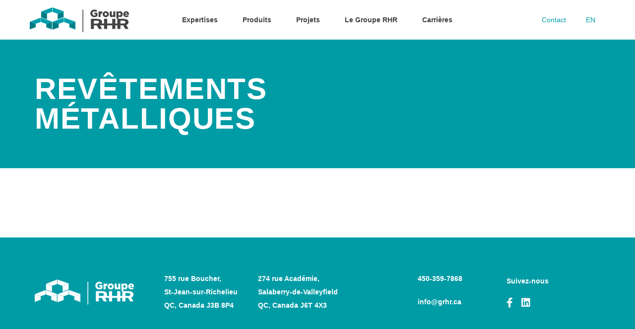

--- FILE ---
content_type: text/html; charset=UTF-8
request_url: https://grhr.ca/produits/revetements-metalliques/
body_size: 20042
content:
<!doctype html><html lang="fr-CA"><head><meta charset="UTF-8"><meta name="viewport" content="width=device-width, initial-scale=1"><link rel="profile" href="https://gmpg.org/xfn/11"><meta name='robots' content='index, follow, max-image-preview:large, max-snippet:-1, max-video-preview:-1' /><link rel="alternate" hreflang="en" href="https://grhr.ca/en/products/revetements-metalliques/" /><link rel="alternate" hreflang="fr" href="https://grhr.ca/produits/revetements-metalliques/" /><link rel="alternate" hreflang="x-default" href="https://grhr.ca/produits/revetements-metalliques/" /><link media="all" href="https://grhr.ca/wp-content/cache/autoptimize/css/autoptimize_2254981d05fe43f24190b3ce5d063cb8.css" rel="stylesheet"><title>Revêtements métalliques - Groupe RHR</title><style id="rocket-critical-css">ul{box-sizing:border-box}:root{--wp--preset--font-size--normal:16px;--wp--preset--font-size--huge:42px}.screen-reader-text{border:0;clip:rect(1px,1px,1px,1px);clip-path:inset(50%);height:1px;margin:-1px;overflow:hidden;padding:0;position:absolute;width:1px;word-wrap:normal!important}ul .wpml-ls-menu-item a{display:flex;align-items:center}.screen-reader-text{clip:rect(1px,1px,1px,1px);height:1px;overflow:hidden;position:absolute!important;width:1px;word-wrap:normal!important}.site-navigation{grid-area:nav-menu;display:flex;align-items:center;flex-grow:1}html{line-height:1.15;-webkit-text-size-adjust:100%}*,:after,:before{box-sizing:border-box}body{margin:0;font-family:-apple-system,BlinkMacSystemFont,Segoe UI,Roboto,Helvetica Neue,Arial,Noto Sans,sans-serif,Apple Color Emoji,Segoe UI Emoji,Segoe UI Symbol,Noto Color Emoji;font-size:1rem;font-weight:400;line-height:1.5;color:#333;background-color:#fff;-webkit-font-smoothing:antialiased;-moz-osx-font-smoothing:grayscale}h2,h3{margin-top:.5rem;margin-bottom:1rem;font-family:inherit;font-weight:500;line-height:1.2;color:inherit}h2{font-size:2rem}h3{font-size:1.75rem}p{margin-top:0;margin-bottom:.9rem}a{background-color:transparent;text-decoration:none;color:#c36}img{border-style:none;height:auto;max-width:100%}::-webkit-file-upload-button{-webkit-appearance:button;font:inherit}li,ul{margin-top:0;margin-bottom:0;border:0;outline:0;font-size:100%;vertical-align:baseline;background:0 0}.jet-elements-icon{display:inline-block;line-height:1;text-align:center}.jet-hor-timeline{position:relative}.jet-hor-timeline--arrows-nav .jet-hor-timeline-inner{overflow:hidden}.jet-hor-timeline-list{position:relative;display:-webkit-box;display:-ms-flexbox;display:flex}.jet-hor-timeline-list--top{-webkit-box-align:end;-ms-flex-align:end;align-items:flex-end}.jet-hor-timeline-list--middle{-webkit-box-align:end;-ms-flex-align:end;align-items:flex-end}.jet-hor-timeline-list--bottom{-webkit-box-align:start;-ms-flex-align:start;align-items:flex-start}.jet-hor-timeline-item{display:-webkit-box;display:-ms-flexbox;display:flex;-webkit-box-orient:vertical;-webkit-box-direction:normal;-ms-flex-direction:column;flex-direction:column;-ms-flex-wrap:nowrap;flex-wrap:nowrap;padding-left:15px;padding-right:15px;-webkit-box-flex:0;-ms-flex:0 0 33.33%;flex:0 0 33.33%;max-width:33.33%}.jet-hor-timeline-list--top .jet-hor-timeline-item{padding-top:15px}.jet-hor-timeline-list--bottom .jet-hor-timeline-item{padding-bottom:15px}.jet-hor-timeline-item__card{position:relative;display:-webkit-box;display:-ms-flexbox;display:flex;-webkit-box-orient:vertical;-webkit-box-direction:normal;-ms-flex-direction:column;flex-direction:column;-ms-flex-wrap:nowrap;flex-wrap:nowrap;border-width:1px;background-color:#f8f8f8}.jet-hor-timeline-list--bottom .jet-hor-timeline-item__card{margin-top:30px}.jet-hor-timeline-item__card-inner{display:-webkit-box;display:-ms-flexbox;display:flex;-webkit-box-orient:vertical;-webkit-box-direction:normal;-ms-flex-direction:column;flex-direction:column;-ms-flex-wrap:nowrap;flex-wrap:nowrap;padding:30px;overflow:hidden;z-index:1;background-color:#f8f8f8}.jet-hor-timeline-item__card-title{margin:0 0 10px;padding:0}.jet-hor-timeline-item__card-arrow{position:absolute;width:20px;height:20px;border-width:1px}.jet-hor-timeline .jet-hor-timeline-item__card-arrow{-webkit-box-sizing:content-box;box-sizing:content-box}.jet-hor-timeline-item__card-arrow:before{content:'';display:block;width:100%;height:100%;background-color:#f8f8f8}.jet-hor-timeline-list--bottom .jet-hor-timeline-item__card-arrow{bottom:100%;-webkit-transform:translateY(50%) rotate(45deg);-ms-transform:translateY(50%) rotate(45deg);transform:translateY(50%) rotate(45deg);border-right-color:transparent!important;border-bottom-color:transparent!important}.jet-hor-timeline--align-left .jet-hor-timeline-item__card-arrow{left:20px}.jet-hor-timeline-item__point{z-index:1}.jet-hor-timeline-item__point-content{position:relative;display:-webkit-box;display:-ms-flexbox;display:flex;-webkit-box-align:center;-ms-flex-align:center;align-items:center;-webkit-box-pack:center;-ms-flex-pack:center;justify-content:center;width:40px;height:40px;min-width:10px;min-height:10px;font-size:16px;color:#34314b;background-color:#efeff1;-webkit-border-radius:50%;border-radius:50%}.jet-hor-timeline--align-left .jet-hor-timeline-item__point-content{margin-left:10px;margin-right:auto}.jet-hor-timeline-item.is-active .jet-hor-timeline-item__point-content{background-color:#55cdff;color:#fff}.jet-hor-timeline__line{position:absolute;top:50%;height:2px;-webkit-transform:translateY(-50%);-ms-transform:translateY(-50%);transform:translateY(-50%);overflow:hidden;background-color:#efeff1}@font-face{font-display:swap;font-family:eicons;src:url(//grhr.ca/wp-content/plugins/elementor/assets/lib/eicons/css/../fonts/eicons.eot?5.18.0);src:url(//grhr.ca/wp-content/plugins/elementor/assets/lib/eicons/css/../fonts/eicons.eot?5.18.0#iefix) format("embedded-opentype"),url(//grhr.ca/wp-content/plugins/elementor/assets/lib/eicons/css/../fonts/eicons.woff2?5.18.0) format("woff2"),url(//grhr.ca/wp-content/plugins/elementor/assets/lib/eicons/css/../fonts/eicons.woff?5.18.0) format("woff"),url(//grhr.ca/wp-content/plugins/elementor/assets/lib/eicons/css/../fonts/eicons.ttf?5.18.0) format("truetype"),url(//grhr.ca/wp-content/plugins/elementor/assets/lib/eicons/css/../fonts/eicons.svg?5.18.0#eicon) format("svg");font-weight:400;font-style:normal}[class*=" eicon-"]{display:inline-block;font-family:eicons;font-size:inherit;font-weight:400;font-style:normal;font-variant:normal;line-height:1;text-rendering:auto;-webkit-font-smoothing:antialiased;-moz-osx-font-smoothing:grayscale}.eicon-menu-bar:before{content:'\e816'}.eicon-close:before{content:'\e87f'}.elementor-column-gap-default>.elementor-row>.elementor-column>.elementor-element-populated>.elementor-widget-wrap{padding:10px}@media (max-width:767px){.elementor-column{width:100%}}.elementor-screen-only,.screen-reader-text{position:absolute;top:-10000em;width:1px;height:1px;margin:-1px;padding:0;overflow:hidden;clip:rect(0,0,0,0);border:0}.elementor-clearfix:after{content:"";display:block;clear:both;width:0;height:0}.elementor *,.elementor :after,.elementor :before{box-sizing:border-box}.elementor a{box-shadow:none;text-decoration:none}.elementor img{height:auto;max-width:100%;border:none;border-radius:0;box-shadow:none}.elementor .elementor-background-overlay{height:100%;width:100%;top:0;left:0;position:absolute}.elementor-element{--flex-direction:initial;--flex-wrap:initial;--justify-content:initial;--align-items:initial;--align-content:initial;--gap:initial;--flex-basis:initial;--flex-grow:initial;--flex-shrink:initial;--order:initial;--align-self:initial;flex-basis:var(--flex-basis);flex-grow:var(--flex-grow);flex-shrink:var(--flex-shrink);order:var(--order);align-self:var(--align-self)}.elementor-invisible{visibility:hidden}:root{--page-title-display:block}.elementor-section{position:relative}.elementor-section .elementor-container{display:flex;margin-right:auto;margin-left:auto;position:relative}@media (max-width:1024px){.elementor-section .elementor-container{flex-wrap:wrap}}.elementor-section.elementor-section-boxed>.elementor-container{max-width:1140px}.elementor-section.elementor-section-items-middle>.elementor-container{align-items:center}.elementor-row{width:100%;display:flex}@media (max-width:1024px){.elementor-row{flex-wrap:wrap}}.elementor-widget-wrap{position:relative;width:100%;flex-wrap:wrap;align-content:flex-start}.elementor:not(.elementor-bc-flex-widget) .elementor-widget-wrap{display:flex}.elementor-widget-wrap>.elementor-element{width:100%}.elementor-widget{position:relative}.elementor-widget:not(:last-child){margin-bottom:20px}.elementor-column{position:relative;min-height:1px;display:flex}.elementor-column-wrap{width:100%;position:relative;display:flex}@media (min-width:768px){.elementor-column.elementor-col-25{width:25%}.elementor-column.elementor-col-50{width:50%}.elementor-column.elementor-col-100{width:100%}}@media (max-width:767px){.elementor-column{width:100%}}.elementor-element{--swiper-theme-color:#000;--swiper-navigation-size:44px;--swiper-pagination-bullet-size:6px;--swiper-pagination-bullet-horizontal-gap:6px}@media (max-width:767px){.elementor .elementor-hidden-mobile{display:none}}@media (min-width:768px) and (max-width:1024px){.elementor .elementor-hidden-tablet{display:none}}.elementor-widget-divider{--divider-border-style:none;--divider-border-width:1px;--divider-color:#0c0d0e;--divider-icon-size:20px;--divider-element-spacing:10px;--divider-pattern-height:24px;--divider-pattern-size:20px;--divider-pattern-url:none;--divider-pattern-repeat:repeat-x}.elementor-widget-divider .elementor-divider{display:flex}.elementor-widget-divider .elementor-divider-separator{display:flex;margin:0;direction:ltr}.elementor-widget-divider:not(.elementor-widget-divider--view-line_text):not(.elementor-widget-divider--view-line_icon) .elementor-divider-separator{border-top:var(--divider-border-width) var(--divider-border-style) var(--divider-color)}.elementor-heading-title{padding:0;margin:0;line-height:1}.elementor-widget-image{text-align:center}.elementor-widget-image a{display:inline-block}.elementor-widget-image a img[src$=".svg"]{width:48px}.elementor-widget-image img{vertical-align:middle;display:inline-block}.elementor-location-header:before{content:"";display:table;clear:both}.elementor-item:after,.elementor-item:before{display:block;position:absolute}.elementor-item:not(:hover):not(:focus):not(.elementor-item-active):not(.highlighted):after,.elementor-item:not(:hover):not(:focus):not(.elementor-item-active):not(.highlighted):before{opacity:0}.elementor-item-active:after,.elementor-item-active:before{transform:scale(1)}.e--pointer-underline .elementor-item:after,.e--pointer-underline .elementor-item:before{height:3px;width:100%;left:0;background-color:#55595c;z-index:2}.e--pointer-underline .elementor-item:after{content:"";bottom:0}.elementor-nav-menu--main .elementor-nav-menu a{padding:13px 20px}.elementor-nav-menu--main .elementor-nav-menu ul{position:absolute;width:12em;border-width:0;border-style:solid;padding:0}.elementor-nav-menu--layout-horizontal{display:flex}.elementor-nav-menu--layout-horizontal .elementor-nav-menu{display:flex;flex-wrap:wrap}.elementor-nav-menu--layout-horizontal .elementor-nav-menu a{white-space:nowrap;flex-grow:1}.elementor-nav-menu--layout-horizontal .elementor-nav-menu>li{display:flex}.elementor-nav-menu--layout-horizontal .elementor-nav-menu>li ul{top:100%!important}.elementor-nav-menu--layout-horizontal .elementor-nav-menu>li:not(:first-child)>a{-webkit-margin-start:var(--e-nav-menu-horizontal-menu-item-margin);margin-inline-start:var(--e-nav-menu-horizontal-menu-item-margin)}.elementor-nav-menu--layout-horizontal .elementor-nav-menu>li:not(:first-child)>ul{left:var(--e-nav-menu-horizontal-menu-item-margin)!important}.elementor-nav-menu--layout-horizontal .elementor-nav-menu>li:not(:last-child)>a{-webkit-margin-end:var(--e-nav-menu-horizontal-menu-item-margin);margin-inline-end:var(--e-nav-menu-horizontal-menu-item-margin)}.elementor-nav-menu--layout-horizontal .elementor-nav-menu>li:not(:last-child):after{content:var(--e-nav-menu-divider-content,none);height:var(--e-nav-menu-divider-height,35%);border-left:var(--e-nav-menu-divider-width,2px) var(--e-nav-menu-divider-style,solid) var(--e-nav-menu-divider-color,#000);border-bottom-color:var(--e-nav-menu-divider-color,#000);border-right-color:var(--e-nav-menu-divider-color,#000);border-top-color:var(--e-nav-menu-divider-color,#000);align-self:center}.elementor-nav-menu__align-right .elementor-nav-menu{margin-left:auto;justify-content:flex-end}.elementor-nav-menu__align-center .elementor-nav-menu{margin-left:auto;margin-right:auto;justify-content:center}.elementor-widget-nav-menu .elementor-widget-container{display:flex;flex-direction:column}.elementor-nav-menu{position:relative;z-index:2}.elementor-nav-menu:after{content:" ";display:block;height:0;font:0/0 serif;clear:both;visibility:hidden;overflow:hidden}.elementor-nav-menu,.elementor-nav-menu li,.elementor-nav-menu ul{display:block;list-style:none;margin:0;padding:0;line-height:normal}.elementor-nav-menu ul{display:none}.elementor-nav-menu a,.elementor-nav-menu li{position:relative}.elementor-nav-menu li{border-width:0}.elementor-nav-menu a{display:flex;align-items:center}.elementor-nav-menu a{padding:10px 20px;line-height:20px}.elementor-sub-item.elementor-item-active{background-color:#55595c;color:#fff}.elementor-menu-toggle{display:flex;align-items:center;justify-content:center;font-size:var(--nav-menu-icon-size,22px);padding:.25em;border:0 solid;border-radius:3px;background-color:rgba(0,0,0,.05);color:#494c4f}.elementor-menu-toggle:not(.elementor-active) .elementor-menu-toggle__icon--close{display:none}.elementor-nav-menu--dropdown{background-color:#fff;font-size:13px}.elementor-nav-menu--dropdown-none .elementor-nav-menu--dropdown{display:none}.elementor-nav-menu--dropdown.elementor-nav-menu__container{margin-top:10px;transform-origin:top;overflow-y:auto;overflow-x:hidden}.elementor-nav-menu--dropdown.elementor-nav-menu__container .elementor-sub-item{font-size:.85em}.elementor-nav-menu--dropdown a{color:#494c4f}ul.elementor-nav-menu--dropdown a{text-shadow:none;border-left:8px solid transparent}.elementor-nav-menu__text-align-center .elementor-nav-menu--dropdown .elementor-nav-menu a{justify-content:center}.elementor-nav-menu--toggle{--menu-height:100vh}.elementor-nav-menu--toggle .elementor-menu-toggle:not(.elementor-active)+.elementor-nav-menu__container{transform:scaleY(0);max-height:0;overflow:hidden}.elementor-nav-menu--stretch .elementor-nav-menu__container.elementor-nav-menu--dropdown{position:absolute;z-index:9997}@media (max-width:1024px){.elementor-nav-menu--dropdown-tablet .elementor-nav-menu--main{display:none}}@media (min-width:1025px){.elementor-nav-menu--dropdown-tablet .elementor-menu-toggle,.elementor-nav-menu--dropdown-tablet .elementor-nav-menu--dropdown{display:none}.elementor-nav-menu--dropdown-tablet nav.elementor-nav-menu--dropdown.elementor-nav-menu__container{overflow-y:hidden}}.fas{-moz-osx-font-smoothing:grayscale;-webkit-font-smoothing:antialiased;display:inline-block;font-style:normal;font-variant:normal;text-rendering:auto;line-height:1}.fa-calendar-alt:before{content:"\f073"}@font-face{font-family:"Font Awesome 5 Free";font-style:normal;font-weight:900;font-display:swap;src:url(//grhr.ca/wp-content/plugins/elementor/assets/lib/font-awesome/css/../webfonts/fa-solid-900.eot);src:url(//grhr.ca/wp-content/plugins/elementor/assets/lib/font-awesome/css/../webfonts/fa-solid-900.eot?#iefix) format("embedded-opentype"),url(//grhr.ca/wp-content/plugins/elementor/assets/lib/font-awesome/css/../webfonts/fa-solid-900.woff2) format("woff2"),url(//grhr.ca/wp-content/plugins/elementor/assets/lib/font-awesome/css/../webfonts/fa-solid-900.woff) format("woff"),url(//grhr.ca/wp-content/plugins/elementor/assets/lib/font-awesome/css/../webfonts/fa-solid-900.ttf) format("truetype"),url(//grhr.ca/wp-content/plugins/elementor/assets/lib/font-awesome/css/../webfonts/fa-solid-900.svg#fontawesome) format("svg")}.fas{font-family:"Font Awesome 5 Free";font-weight:900}.elementor-kit-10{--e-global-color-primary:#009ca6;--e-global-color-secondary:#434244;--e-global-color-text:#003d3f;--e-global-color-accent:#009ca6;--e-global-color-7890e6f:#007377;--e-global-color-432a74c:#fff;--e-global-color-fbb6ea3:#cfebed;--e-global-typography-primary-font-family:"Gotham";--e-global-typography-primary-font-weight:700;--e-global-typography-secondary-font-family:"Gotham";--e-global-typography-secondary-font-weight:700;--e-global-typography-text-font-family:"Gotham";--e-global-typography-text-font-weight:400;--e-global-typography-accent-font-family:"Gotham";--e-global-typography-accent-font-weight:400;color:var(--e-global-color-text);font-family:"Gotham",Sans-serif;font-size:16px;font-weight:400}.elementor-kit-10 a{color:var(--e-global-color-primary)}.elementor-kit-10 h2{color:var(--e-global-color-primary);font-family:"Gotham",Sans-serif;font-weight:700}.elementor-section.elementor-section-boxed>.elementor-container{max-width:1140px}.elementor-widget:not(:last-child){margin-bottom:20px}.elementor-element{--widgets-spacing:20px}@media (max-width:1024px){.elementor-section.elementor-section-boxed>.elementor-container{max-width:1024px}}@media (max-width:767px){.elementor-section.elementor-section-boxed>.elementor-container{max-width:767px}}.elementor-585 .elementor-element.elementor-element-b9d0c08>.elementor-container{max-width:1200px}.elementor-585 .elementor-element.elementor-element-b9d0c08>.elementor-background-overlay{background-image:url("https://grhr.ca/wp-content/uploads/2022/02/PngItem_744486.png");background-repeat:no-repeat;background-size:34% auto;opacity:.25}.elementor-585 .elementor-element.elementor-element-b9d0c08 .elementor-background-overlay{filter:brightness(100%) contrast(0%) saturate(100%) blur(0px) hue-rotate(0deg)}.elementor-585 .elementor-element.elementor-element-b9d0c08{margin-top:40px;margin-bottom:40px}.elementor-585 .elementor-element.elementor-element-92b468c>.elementor-container{max-width:1200px}.elementor-585 .elementor-element.elementor-element-3e8e5b5>.elementor-column-wrap>.elementor-widget-wrap>.elementor-widget:not(.elementor-widget__width-auto):not(.elementor-widget__width-initial):not(:last-child):not(.elementor-absolute){margin-bottom:10px}.elementor-585 .elementor-element.elementor-element-3e8e5b5>.elementor-element-populated>.elementor-widget-wrap{padding:10px 40px 10px 0}.elementor-585 .elementor-element.elementor-element-f61a459 .elementor-heading-title{color:var(--e-global-color-secondary);font-size:18px;font-weight:700;text-transform:uppercase;letter-spacing:1.7px}.elementor-585 .elementor-element.elementor-element-05384ee{--divider-border-style:solid;--divider-color:#009CA638;--divider-border-width:7.8px}.elementor-585 .elementor-element.elementor-element-05384ee .elementor-divider-separator{width:115px}.elementor-585 .elementor-element.elementor-element-05384ee .elementor-divider{padding-top:15px;padding-bottom:15px}.elementor-585 .elementor-element.elementor-element-05384ee>.elementor-widget-container{margin:-41px 0 0}.elementor-585 .elementor-element.elementor-element-f6e662b .elementor-heading-title{font-size:45px;font-weight:700;text-transform:uppercase;letter-spacing:1.7px}.elementor-585 .elementor-element.elementor-element-bff3b17 .jet-hor-timeline-item{flex:0 0 calc(100%/2);max-width:calc(100%/2);padding-left:calc(24px/2);padding-right:calc(24px/2)}.elementor-585 .elementor-element.elementor-element-bff3b17 .jet-hor-timeline-item__card-inner{background-color:var(--e-global-color-432a74c)}.elementor-585 .elementor-element.elementor-element-bff3b17 .jet-hor-timeline-item__card-arrow:before{background-color:var(--e-global-color-432a74c)}.elementor-585 .elementor-element.elementor-element-bff3b17 .jet-hor-timeline-item__card{background-color:var(--e-global-color-432a74c)}.elementor-585 .elementor-element.elementor-element-bff3b17 .jet-hor-timeline-item__card,.elementor-585 .elementor-element.elementor-element-bff3b17 .jet-hor-timeline-item__card-arrow{box-shadow:0px 0px 10px 0px rgba(0,155.99999999999997,165.99999999999994,.14)}.elementor-585 .elementor-element.elementor-element-bff3b17 .jet-hor-timeline-list--bottom .jet-hor-timeline-item__card{margin-top:24px}.elementor-585 .elementor-element.elementor-element-bff3b17 .jet-hor-timeline-item__card-arrow{width:24px;height:24px}.elementor-585 .elementor-element.elementor-element-bff3b17 .jet-hor-timeline-item__card-title{font-family:"Gotham",Sans-serif;font-weight:600;color:var(--e-global-color-primary)}.elementor-585 .elementor-element.elementor-element-bff3b17 .jet-hor-timeline-item__point-content{color:var(--e-global-color-432a74c)}.elementor-585 .elementor-element.elementor-element-bff3b17 .jet-hor-timeline-item.is-active .jet-hor-timeline-item__point-content{color:var(--e-global-color-432a74c);background-color:var(--e-global-color-primary)}.elementor-585 .elementor-element.elementor-element-bff3b17>.elementor-widget-container{margin:40px 0 0}@media (min-width:768px){.elementor-585 .elementor-element.elementor-element-3e8e5b5{width:38.96%}.elementor-585 .elementor-element.elementor-element-06035b9{width:61.04%}}@media (max-width:1024px){.elementor-585 .elementor-element.elementor-element-bff3b17 .jet-hor-timeline-item{flex:0 0 calc(100%/2);max-width:calc(100%/2)}}@media (max-width:767px){.elementor-585 .elementor-element.elementor-element-bff3b17 .jet-hor-timeline-item{flex:0 0 calc(100%/1);max-width:calc(100%/1)}}.elementor-55 .elementor-element.elementor-element-1874d0ba>.elementor-container{min-height:70px}.elementor-55 .elementor-element.elementor-element-1874d0ba:not(.elementor-motion-effects-element-type-background){background-color:var(--e-global-color-432a74c)}.elementor-55 .elementor-element.elementor-element-1874d0ba{padding:5px 60px}.elementor-55 .elementor-element.elementor-element-7cdfe9d0.elementor-column.elementor-element[data-element_type="column"]>.elementor-column-wrap.elementor-element-populated>.elementor-widget-wrap{align-content:center;align-items:center}.elementor-55 .elementor-element.elementor-element-7cdfe9d0>.elementor-element-populated>.elementor-widget-wrap{padding:0}.elementor-55 .elementor-element.elementor-element-32d3cc6c{text-align:left}.elementor-55 .elementor-element.elementor-element-32d3cc6c img{width:200px}.elementor-55 .elementor-element.elementor-element-b41e398.elementor-column.elementor-element[data-element_type="column"]>.elementor-column-wrap.elementor-element-populated>.elementor-widget-wrap{align-content:center;align-items:center}.elementor-55 .elementor-element.elementor-element-72a898a2 .elementor-menu-toggle{margin-left:auto;background-color:rgba(255,255,255,0)}.elementor-55 .elementor-element.elementor-element-72a898a2 .elementor-nav-menu .elementor-item{font-family:"Gotham",Sans-serif;font-size:14px;font-weight:700}.elementor-55 .elementor-element.elementor-element-72a898a2 .elementor-nav-menu--main .elementor-item{color:var(--e-global-color-secondary);fill:var(--e-global-color-secondary);padding-left:0;padding-right:0;padding-top:7px;padding-bottom:7px}.elementor-55 .elementor-element.elementor-element-72a898a2 .elementor-nav-menu--main:not(.e--pointer-framed) .elementor-item:before,.elementor-55 .elementor-element.elementor-element-72a898a2 .elementor-nav-menu--main:not(.e--pointer-framed) .elementor-item:after{background-color:var(--e-global-color-primary)}.elementor-55 .elementor-element.elementor-element-72a898a2 .e--pointer-underline .elementor-item:after{height:1.5px}.elementor-55 .elementor-element.elementor-element-72a898a2{--e-nav-menu-horizontal-menu-item-margin:calc(50px/2)}.elementor-55 .elementor-element.elementor-element-72a898a2 .elementor-nav-menu--dropdown a,.elementor-55 .elementor-element.elementor-element-72a898a2 .elementor-menu-toggle{color:#000}.elementor-55 .elementor-element.elementor-element-72a898a2 .elementor-nav-menu--dropdown{background-color:#eef7f7;border-style:solid;border-color:#000}.elementor-55 .elementor-element.elementor-element-72a898a2 .elementor-nav-menu--dropdown a.elementor-item-active{color:#000}.elementor-55 .elementor-element.elementor-element-72a898a2 .elementor-nav-menu--dropdown a.elementor-item-active{background-color:#bcdcde}.elementor-55 .elementor-element.elementor-element-72a898a2 .elementor-nav-menu--dropdown a.elementor-item-active{color:#000;background-color:#f2efec}.elementor-55 .elementor-element.elementor-element-72a898a2 .elementor-nav-menu--dropdown .elementor-item,.elementor-55 .elementor-element.elementor-element-72a898a2 .elementor-nav-menu--dropdown .elementor-sub-item{font-weight:400}.elementor-55 .elementor-element.elementor-element-72a898a2 .elementor-nav-menu--dropdown li:not(:last-child){border-style:solid;border-color:#009CA66E;border-bottom-width:1px}.elementor-55 .elementor-element.elementor-element-72a898a2 div.elementor-menu-toggle{color:#000}.elementor-55 .elementor-element.elementor-element-62273663.elementor-column.elementor-element[data-element_type="column"]>.elementor-column-wrap.elementor-element-populated>.elementor-widget-wrap{align-content:center;align-items:center}.elementor-55 .elementor-element.elementor-element-62273663.elementor-column>.elementor-column-wrap>.elementor-widget-wrap{justify-content:flex-end}.elementor-55 .elementor-element.elementor-element-62273663>.elementor-element-populated>.elementor-widget-wrap{padding:0}.elementor-55 .elementor-element.elementor-element-4e93edc .elementor-nav-menu .elementor-item{font-size:14px}.elementor-55 .elementor-element.elementor-element-4e93edc .elementor-nav-menu--main .elementor-item{color:#009ca6;fill:#009ca6}@media (max-width:1024px){.elementor-55 .elementor-element.elementor-element-1874d0ba{padding:10px 40px}.elementor-55 .elementor-element.elementor-element-72a898a2 .elementor-nav-menu--dropdown{border-width:0 0 1px}.elementor-55 .elementor-element.elementor-element-72a898a2 .elementor-nav-menu--dropdown a{padding-top:20px;padding-bottom:20px}.elementor-55 .elementor-element.elementor-element-72a898a2 .elementor-nav-menu--main>.elementor-nav-menu>li>.elementor-nav-menu--dropdown,.elementor-55 .elementor-element.elementor-element-72a898a2 .elementor-nav-menu__container.elementor-nav-menu--dropdown{margin-top:37px!important}}@media (max-width:767px){.elementor-55 .elementor-element.elementor-element-1874d0ba{padding:0 20px}.elementor-55 .elementor-element.elementor-element-7cdfe9d0{width:36%}.elementor-55 .elementor-element.elementor-element-b41e398{width:30%}.elementor-55 .elementor-element.elementor-element-b41e398>.elementor-element-populated>.elementor-widget-wrap{padding:0}.elementor-55 .elementor-element.elementor-element-72a898a2 .elementor-nav-menu--main>.elementor-nav-menu>li>.elementor-nav-menu--dropdown,.elementor-55 .elementor-element.elementor-element-72a898a2 .elementor-nav-menu__container.elementor-nav-menu--dropdown{margin-top:16px!important}.elementor-55 .elementor-element.elementor-element-62273663{width:34%}.elementor-55 .elementor-element.elementor-element-4e93edc .elementor-nav-menu--main .elementor-item{padding-left:8px;padding-right:8px}}@media (min-width:768px){.elementor-55 .elementor-element.elementor-element-7cdfe9d0{width:20%}.elementor-55 .elementor-element.elementor-element-b41e398{width:60%}.elementor-55 .elementor-element.elementor-element-62273663{width:20.011%}}@media (max-width:1024px) and (min-width:768px){.elementor-55 .elementor-element.elementor-element-7cdfe9d0{width:26%}.elementor-55 .elementor-element.elementor-element-b41e398{width:52%}.elementor-55 .elementor-element.elementor-element-62273663{width:22%}}.elementor-546 .elementor-element.elementor-element-5e71399>.elementor-container{min-height:35vh}.elementor-546 .elementor-element.elementor-element-5e71399:not(.elementor-motion-effects-element-type-background){background-color:var(--e-global-color-accent)}.elementor-546 .elementor-element.elementor-element-5e71399>.elementor-background-overlay{background-color:#000;opacity:.2}.elementor-546 .elementor-element.elementor-element-5e71399{margin-top:0;margin-bottom:0;padding:0}.elementor-546 .elementor-element.elementor-element-6003892.elementor-column.elementor-element[data-element_type="column"]>.elementor-column-wrap.elementor-element-populated>.elementor-widget-wrap{align-content:center;align-items:center}.elementor-546 .elementor-element.elementor-element-6003892>.elementor-element-populated>.elementor-background-overlay{background-color:#003D3F00;background-image:url("https://grhr.ca/wp-content/uploads/2022/02/RHR_forme.svg");background-position:0 -5%;background-repeat:no-repeat;background-size:cover;opacity:.3}.elementor-546 .elementor-element.elementor-element-6003892>.elementor-element-populated{margin:0;--e-column-margin-right:0px;--e-column-margin-left:0px}.elementor-546 .elementor-element.elementor-element-6003892>.elementor-element-populated>.elementor-widget-wrap{padding:60px}.elementor-546 .elementor-element.elementor-element-a96e6d2>.elementor-container{max-width:1200px}.elementor-546 .elementor-element.elementor-element-a96e6d2{z-index:3}.elementor-546 .elementor-element.elementor-element-8400c91.elementor-column.elementor-element[data-element_type="column"]>.elementor-column-wrap.elementor-element-populated>.elementor-widget-wrap{align-content:center;align-items:center}.elementor-546 .elementor-element.elementor-element-1857396 .elementor-heading-title{color:var(--e-global-color-432a74c);font-size:60px;font-weight:700;text-transform:uppercase;letter-spacing:1.7px}.elementor-546 .elementor-element.elementor-element-30cf282>.elementor-container{max-width:1200px}.elementor-546 .elementor-element.elementor-element-30cf282{padding:60px}@media (max-width:1024px){.elementor-546 .elementor-element.elementor-element-6003892>.elementor-element-populated>.elementor-background-overlay{background-position:0 0}.elementor-546 .elementor-element.elementor-element-6003892>.elementor-element-populated>.elementor-widget-wrap{padding:40px}.elementor-546 .elementor-element.elementor-element-1857396 .elementor-heading-title{font-size:50px}.elementor-546 .elementor-element.elementor-element-30cf282{padding:40px}}@media (max-width:767px){.elementor-546 .elementor-element.elementor-element-6003892>.elementor-element-populated>.elementor-background-overlay{background-position:0 0}.elementor-546 .elementor-element.elementor-element-6003892>.elementor-element-populated>.elementor-widget-wrap{padding:20px}.elementor-546 .elementor-element.elementor-element-1857396 .elementor-heading-title{font-size:40px}.elementor-546 .elementor-element.elementor-element-30cf282{padding:20px}}@media (min-width:768px){.elementor-546 .elementor-element.elementor-element-8400c91{width:63.759%}.elementor-546 .elementor-element.elementor-element-edce7e1{width:36.192%}}@media (max-width:1024px) and (min-width:768px){.elementor-546 .elementor-element.elementor-element-8400c91{width:100%}}.elementor-546 .elementor-element.elementor-element-5e71399{background-size:cover!important;background-position:center center!important}</style><link rel="canonical" href="https://grhr.ca/produits/revetements-metalliques/" /><meta property="og:locale" content="fr_CA" /><meta property="og:type" content="article" /><meta property="og:title" content="Revêtements métalliques - Groupe RHR" /><meta property="og:url" content="https://grhr.ca/produits/revetements-metalliques/" /><meta property="og:site_name" content="Groupe RHR" /><meta property="article:publisher" content="https://www.facebook.com/GroupeRHRinc" /><meta property="article:modified_time" content="2022-02-09T16:00:14+00:00" /><meta name="twitter:card" content="summary_large_image" /> <script type="application/ld+json" class="yoast-schema-graph">{"@context":"https://schema.org","@graph":[{"@type":"WebPage","@id":"https://grhr.ca/produits/revetements-metalliques/","url":"https://grhr.ca/produits/revetements-metalliques/","name":"Revêtements métalliques - Groupe RHR","isPartOf":{"@id":"https://grhr.ca/#website"},"datePublished":"2022-02-09T16:00:11+00:00","dateModified":"2022-02-09T16:00:14+00:00","breadcrumb":{"@id":"https://grhr.ca/produits/revetements-metalliques/#breadcrumb"},"inLanguage":"fr-CA","potentialAction":[{"@type":"ReadAction","target":["https://grhr.ca/produits/revetements-metalliques/"]}]},{"@type":"BreadcrumbList","@id":"https://grhr.ca/produits/revetements-metalliques/#breadcrumb","itemListElement":[{"@type":"ListItem","position":1,"name":"Produits","item":"https://grhr.ca/produits/"},{"@type":"ListItem","position":2,"name":"Revêtements métalliques"}]},{"@type":"WebSite","@id":"https://grhr.ca/#website","url":"https://grhr.ca/","name":"Groupe RHR","description":"Spécialiste de l&#039;enveloppe du bâtiment","publisher":{"@id":"https://grhr.ca/#organization"},"potentialAction":[{"@type":"SearchAction","target":{"@type":"EntryPoint","urlTemplate":"https://grhr.ca/?s={search_term_string}"},"query-input":{"@type":"PropertyValueSpecification","valueRequired":true,"valueName":"search_term_string"}}],"inLanguage":"fr-CA"},{"@type":"Organization","@id":"https://grhr.ca/#organization","name":"Groupe RHR","url":"https://grhr.ca/","logo":{"@type":"ImageObject","inLanguage":"fr-CA","@id":"https://grhr.ca/#/schema/logo/image/","url":"https://grhr.ca/wp-content/uploads/2022/02/RHR_logo-FR.svg","contentUrl":"https://grhr.ca/wp-content/uploads/2022/02/RHR_logo-FR.svg","width":122.5100000000000051159076974727213382720947265625,"height":30.71000000000000085265128291212022304534912109375,"caption":"Groupe RHR"},"image":{"@id":"https://grhr.ca/#/schema/logo/image/"},"sameAs":["https://www.facebook.com/GroupeRHRinc","https://www.linkedin.com/company/groupe-rhr-inc"]}]}</script> <link rel='dns-prefetch' href='//stats.wp.com' /><link rel="alternate" title="oEmbed (JSON)" type="application/json+oembed" href="https://grhr.ca/wp-json/oembed/1.0/embed?url=https%3A%2F%2Fgrhr.ca%2Fproduits%2Frevetements-metalliques%2F" /><link rel="alternate" title="oEmbed (XML)" type="text/xml+oembed" href="https://grhr.ca/wp-json/oembed/1.0/embed?url=https%3A%2F%2Fgrhr.ca%2Fproduits%2Frevetements-metalliques%2F&#038;format=xml" /><style>.lazyload,.lazyloading{max-width:100%}</style><style id='wp-img-auto-sizes-contain-inline-css'>img:is([sizes=auto i],[sizes^="auto," i]){contain-intrinsic-size:3000px 1500px}</style><style id='bssb-social-share-style-inline-css'>.dashicons{font-family:dashicons!important}.wp-block-bssb-social-share *{-webkit-box-sizing:border-box;box-sizing:border-box}.wp-block-bssb-social-share ul.bssbSocialShare{display:-webkit-inline-box;display:-ms-inline-flexbox;display:inline-flex;line-height:1;list-style-type:none;margin:0;padding:5px;-webkit-box-align:center;-ms-flex-align:center;align-items:center;-ms-flex-wrap:wrap;flex-wrap:wrap}.wp-block-bssb-social-share ul.bssbSocialShare li{color:#4e4e4e;display:-webkit-box;display:-ms-flexbox;display:flex;-webkit-box-align:center;-ms-flex-align:center;align-items:center;-webkit-box-pack:center;-ms-flex-pack:center;border-radius:50%;cursor:pointer;justify-content:center}.wp-block-bssb-social-share ul.bssbSocialShare li:first-child{margin-left:0!important}.wp-block-bssb-social-share ul.bssbSocialShare li:last-child{margin-right:0!important}.wp-block-bssb-social-share ul.bssbSocialShare li i{font-style:inherit}.wp-block-bssb-social-share ul.bssbSocialShare li img{max-width:unset}</style><style id='jetpack-sharing-buttons-style-inline-css'>.jetpack-sharing-buttons__services-list{display:flex;flex-direction:row;flex-wrap:wrap;gap:0;list-style-type:none;margin:5px;padding:0}.jetpack-sharing-buttons__services-list.has-small-icon-size{font-size:12px}.jetpack-sharing-buttons__services-list.has-normal-icon-size{font-size:16px}.jetpack-sharing-buttons__services-list.has-large-icon-size{font-size:24px}.jetpack-sharing-buttons__services-list.has-huge-icon-size{font-size:36px}@media print{.jetpack-sharing-buttons__services-list{display:none!important}}.editor-styles-wrapper .wp-block-jetpack-sharing-buttons{gap:0;padding-inline-start:0}ul.jetpack-sharing-buttons__services-list.has-background{padding:1.25em 2.375em}</style><style id='global-styles-inline-css'>:root{--wp--preset--aspect-ratio--square:1;--wp--preset--aspect-ratio--4-3:4/3;--wp--preset--aspect-ratio--3-4:3/4;--wp--preset--aspect-ratio--3-2:3/2;--wp--preset--aspect-ratio--2-3:2/3;--wp--preset--aspect-ratio--16-9:16/9;--wp--preset--aspect-ratio--9-16:9/16;--wp--preset--color--black:#000;--wp--preset--color--cyan-bluish-gray:#abb8c3;--wp--preset--color--white:#fff;--wp--preset--color--pale-pink:#f78da7;--wp--preset--color--vivid-red:#cf2e2e;--wp--preset--color--luminous-vivid-orange:#ff6900;--wp--preset--color--luminous-vivid-amber:#fcb900;--wp--preset--color--light-green-cyan:#7bdcb5;--wp--preset--color--vivid-green-cyan:#00d084;--wp--preset--color--pale-cyan-blue:#8ed1fc;--wp--preset--color--vivid-cyan-blue:#0693e3;--wp--preset--color--vivid-purple:#9b51e0;--wp--preset--gradient--vivid-cyan-blue-to-vivid-purple:linear-gradient(135deg,#0693e3 0%,#9b51e0 100%);--wp--preset--gradient--light-green-cyan-to-vivid-green-cyan:linear-gradient(135deg,#7adcb4 0%,#00d082 100%);--wp--preset--gradient--luminous-vivid-amber-to-luminous-vivid-orange:linear-gradient(135deg,#fcb900 0%,#ff6900 100%);--wp--preset--gradient--luminous-vivid-orange-to-vivid-red:linear-gradient(135deg,#ff6900 0%,#cf2e2e 100%);--wp--preset--gradient--very-light-gray-to-cyan-bluish-gray:linear-gradient(135deg,#eee 0%,#a9b8c3 100%);--wp--preset--gradient--cool-to-warm-spectrum:linear-gradient(135deg,#4aeadc 0%,#9778d1 20%,#cf2aba 40%,#ee2c82 60%,#fb6962 80%,#fef84c 100%);--wp--preset--gradient--blush-light-purple:linear-gradient(135deg,#ffceec 0%,#9896f0 100%);--wp--preset--gradient--blush-bordeaux:linear-gradient(135deg,#fecda5 0%,#fe2d2d 50%,#6b003e 100%);--wp--preset--gradient--luminous-dusk:linear-gradient(135deg,#ffcb70 0%,#c751c0 50%,#4158d0 100%);--wp--preset--gradient--pale-ocean:linear-gradient(135deg,#fff5cb 0%,#b6e3d4 50%,#33a7b5 100%);--wp--preset--gradient--electric-grass:linear-gradient(135deg,#caf880 0%,#71ce7e 100%);--wp--preset--gradient--midnight:linear-gradient(135deg,#020381 0%,#2874fc 100%);--wp--preset--font-size--small:13px;--wp--preset--font-size--medium:20px;--wp--preset--font-size--large:36px;--wp--preset--font-size--x-large:42px;--wp--preset--spacing--20:.44rem;--wp--preset--spacing--30:.67rem;--wp--preset--spacing--40:1rem;--wp--preset--spacing--50:1.5rem;--wp--preset--spacing--60:2.25rem;--wp--preset--spacing--70:3.38rem;--wp--preset--spacing--80:5.06rem;--wp--preset--shadow--natural:6px 6px 9px rgba(0,0,0,.2);--wp--preset--shadow--deep:12px 12px 50px rgba(0,0,0,.4);--wp--preset--shadow--sharp:6px 6px 0px rgba(0,0,0,.2);--wp--preset--shadow--outlined:6px 6px 0px -3px #fff,6px 6px #000;--wp--preset--shadow--crisp:6px 6px 0px #000}:root{--wp--style--global--content-size:800px;--wp--style--global--wide-size:1200px}:where(body){margin:0}.wp-site-blocks>.alignleft{float:left;margin-right:2em}.wp-site-blocks>.alignright{float:right;margin-left:2em}.wp-site-blocks>.aligncenter{justify-content:center;margin-left:auto;margin-right:auto}:where(.wp-site-blocks)>*{margin-block-start:24px;margin-block-end:0}:where(.wp-site-blocks)>:first-child{margin-block-start:0}:where(.wp-site-blocks)>:last-child{margin-block-end:0}:root{--wp--style--block-gap:24px}:root :where(.is-layout-flow)>:first-child{margin-block-start:0}:root :where(.is-layout-flow)>:last-child{margin-block-end:0}:root :where(.is-layout-flow)>*{margin-block-start:24px;margin-block-end:0}:root :where(.is-layout-constrained)>:first-child{margin-block-start:0}:root :where(.is-layout-constrained)>:last-child{margin-block-end:0}:root :where(.is-layout-constrained)>*{margin-block-start:24px;margin-block-end:0}:root :where(.is-layout-flex){gap:24px}:root :where(.is-layout-grid){gap:24px}.is-layout-flow>.alignleft{float:left;margin-inline-start:0;margin-inline-end:2em}.is-layout-flow>.alignright{float:right;margin-inline-start:2em;margin-inline-end:0}.is-layout-flow>.aligncenter{margin-left:auto !important;margin-right:auto !important}.is-layout-constrained>.alignleft{float:left;margin-inline-start:0;margin-inline-end:2em}.is-layout-constrained>.alignright{float:right;margin-inline-start:2em;margin-inline-end:0}.is-layout-constrained>.aligncenter{margin-left:auto !important;margin-right:auto !important}.is-layout-constrained>:where(:not(.alignleft):not(.alignright):not(.alignfull)){max-width:var(--wp--style--global--content-size);margin-left:auto !important;margin-right:auto !important}.is-layout-constrained>.alignwide{max-width:var(--wp--style--global--wide-size)}body .is-layout-flex{display:flex}.is-layout-flex{flex-wrap:wrap;align-items:center}.is-layout-flex>:is(*,div){margin:0}body .is-layout-grid{display:grid}.is-layout-grid>:is(*,div){margin:0}body{padding-top:0;padding-right:0;padding-bottom:0;padding-left:0}a:where(:not(.wp-element-button)){text-decoration:underline}:root :where(.wp-element-button,.wp-block-button__link){background-color:#32373c;border-width:0;color:#fff;font-family:inherit;font-size:inherit;font-style:inherit;font-weight:inherit;letter-spacing:inherit;line-height:inherit;padding-top:calc(0.667em + 2px);padding-right:calc(1.333em + 2px);padding-bottom:calc(0.667em + 2px);padding-left:calc(1.333em + 2px);text-decoration:none;text-transform:inherit}.has-black-color{color:var(--wp--preset--color--black) !important}.has-cyan-bluish-gray-color{color:var(--wp--preset--color--cyan-bluish-gray) !important}.has-white-color{color:var(--wp--preset--color--white) !important}.has-pale-pink-color{color:var(--wp--preset--color--pale-pink) !important}.has-vivid-red-color{color:var(--wp--preset--color--vivid-red) !important}.has-luminous-vivid-orange-color{color:var(--wp--preset--color--luminous-vivid-orange) !important}.has-luminous-vivid-amber-color{color:var(--wp--preset--color--luminous-vivid-amber) !important}.has-light-green-cyan-color{color:var(--wp--preset--color--light-green-cyan) !important}.has-vivid-green-cyan-color{color:var(--wp--preset--color--vivid-green-cyan) !important}.has-pale-cyan-blue-color{color:var(--wp--preset--color--pale-cyan-blue) !important}.has-vivid-cyan-blue-color{color:var(--wp--preset--color--vivid-cyan-blue) !important}.has-vivid-purple-color{color:var(--wp--preset--color--vivid-purple) !important}.has-black-background-color{background-color:var(--wp--preset--color--black) !important}.has-cyan-bluish-gray-background-color{background-color:var(--wp--preset--color--cyan-bluish-gray) !important}.has-white-background-color{background-color:var(--wp--preset--color--white) !important}.has-pale-pink-background-color{background-color:var(--wp--preset--color--pale-pink) !important}.has-vivid-red-background-color{background-color:var(--wp--preset--color--vivid-red) !important}.has-luminous-vivid-orange-background-color{background-color:var(--wp--preset--color--luminous-vivid-orange) !important}.has-luminous-vivid-amber-background-color{background-color:var(--wp--preset--color--luminous-vivid-amber) !important}.has-light-green-cyan-background-color{background-color:var(--wp--preset--color--light-green-cyan) !important}.has-vivid-green-cyan-background-color{background-color:var(--wp--preset--color--vivid-green-cyan) !important}.has-pale-cyan-blue-background-color{background-color:var(--wp--preset--color--pale-cyan-blue) !important}.has-vivid-cyan-blue-background-color{background-color:var(--wp--preset--color--vivid-cyan-blue) !important}.has-vivid-purple-background-color{background-color:var(--wp--preset--color--vivid-purple) !important}.has-black-border-color{border-color:var(--wp--preset--color--black) !important}.has-cyan-bluish-gray-border-color{border-color:var(--wp--preset--color--cyan-bluish-gray) !important}.has-white-border-color{border-color:var(--wp--preset--color--white) !important}.has-pale-pink-border-color{border-color:var(--wp--preset--color--pale-pink) !important}.has-vivid-red-border-color{border-color:var(--wp--preset--color--vivid-red) !important}.has-luminous-vivid-orange-border-color{border-color:var(--wp--preset--color--luminous-vivid-orange) !important}.has-luminous-vivid-amber-border-color{border-color:var(--wp--preset--color--luminous-vivid-amber) !important}.has-light-green-cyan-border-color{border-color:var(--wp--preset--color--light-green-cyan) !important}.has-vivid-green-cyan-border-color{border-color:var(--wp--preset--color--vivid-green-cyan) !important}.has-pale-cyan-blue-border-color{border-color:var(--wp--preset--color--pale-cyan-blue) !important}.has-vivid-cyan-blue-border-color{border-color:var(--wp--preset--color--vivid-cyan-blue) !important}.has-vivid-purple-border-color{border-color:var(--wp--preset--color--vivid-purple) !important}.has-vivid-cyan-blue-to-vivid-purple-gradient-background{background:var(--wp--preset--gradient--vivid-cyan-blue-to-vivid-purple) !important}.has-light-green-cyan-to-vivid-green-cyan-gradient-background{background:var(--wp--preset--gradient--light-green-cyan-to-vivid-green-cyan) !important}.has-luminous-vivid-amber-to-luminous-vivid-orange-gradient-background{background:var(--wp--preset--gradient--luminous-vivid-amber-to-luminous-vivid-orange) !important}.has-luminous-vivid-orange-to-vivid-red-gradient-background{background:var(--wp--preset--gradient--luminous-vivid-orange-to-vivid-red) !important}.has-very-light-gray-to-cyan-bluish-gray-gradient-background{background:var(--wp--preset--gradient--very-light-gray-to-cyan-bluish-gray) !important}.has-cool-to-warm-spectrum-gradient-background{background:var(--wp--preset--gradient--cool-to-warm-spectrum) !important}.has-blush-light-purple-gradient-background{background:var(--wp--preset--gradient--blush-light-purple) !important}.has-blush-bordeaux-gradient-background{background:var(--wp--preset--gradient--blush-bordeaux) !important}.has-luminous-dusk-gradient-background{background:var(--wp--preset--gradient--luminous-dusk) !important}.has-pale-ocean-gradient-background{background:var(--wp--preset--gradient--pale-ocean) !important}.has-electric-grass-gradient-background{background:var(--wp--preset--gradient--electric-grass) !important}.has-midnight-gradient-background{background:var(--wp--preset--gradient--midnight) !important}.has-small-font-size{font-size:var(--wp--preset--font-size--small) !important}.has-medium-font-size{font-size:var(--wp--preset--font-size--medium) !important}.has-large-font-size{font-size:var(--wp--preset--font-size--large) !important}.has-x-large-font-size{font-size:var(--wp--preset--font-size--x-large) !important}:root :where(.wp-block-pullquote){font-size:1.5em;line-height:1.6}</style><link rel='preload'  href='https://grhr.ca/wp-content/cache/autoptimize/css/autoptimize_single_eb06cad5649a515dd73caf88b01b5873.css?ver=1768664142' data-rocket-async="style" as="style" onload="this.onload=null;this.rel='stylesheet'" onerror="this.removeAttribute('data-rocket-async')"  media='all' /><link rel='preload'  href='https://grhr.ca/wp-content/cache/autoptimize/css/autoptimize_single_f4e09482bca8d42fe1e5f06f8da2c317.css?ver=1768664142' data-rocket-async="style" as="style" onload="this.onload=null;this.rel='stylesheet'" onerror="this.removeAttribute('data-rocket-async')"  media='all' /><link rel='preload'  href='https://grhr.ca/wp-content/cache/autoptimize/css/autoptimize_single_04c9935433ff751a5b53102c04311b77.css?ver=1768664142' data-rocket-async="style" as="style" onload="this.onload=null;this.rel='stylesheet'" onerror="this.removeAttribute('data-rocket-async')"  media='all' /><link rel='preload'  href='https://grhr.ca/wp-content/cache/autoptimize/css/autoptimize_single_a815a6b231ac7676685ff411347f8f97.css?ver=1768664153' data-rocket-async="style" as="style" onload="this.onload=null;this.rel='stylesheet'" onerror="this.removeAttribute('data-rocket-async')"  media='all' /><link rel='preload'  href='https://grhr.ca/wp-content/cache/autoptimize/css/autoptimize_single_63c6c0a4150fc6a40ae05b2af0591a4a.css?ver=1746562415' data-rocket-async="style" as="style" onload="this.onload=null;this.rel='stylesheet'" onerror="this.removeAttribute('data-rocket-async')"  media='all' /> <script id="wpml-cookie-js-extra">var wpml_cookies = {"wp-wpml_current_language":{"value":"fr","expires":1,"path":"/"}};
var wpml_cookies = {"wp-wpml_current_language":{"value":"fr","expires":1,"path":"/"}};
//# sourceURL=wpml-cookie-js-extra</script> <script src="https://grhr.ca/wp-content/plugins/sitepress-multilingual-cms/res/js/cookies/language-cookie.js?ver=486900" id="wpml-cookie-js" defer data-wp-strategy="defer"></script> <script src="https://grhr.ca/wp-includes/js/jquery/jquery.min.js?ver=3.7.1" id="jquery-core-js" data-rocket-defer defer></script> <script src="https://grhr.ca/wp-includes/js/jquery/jquery-migrate.min.js?ver=3.4.1" id="jquery-migrate-js" data-rocket-defer defer></script> <link rel="https://api.w.org/" href="https://grhr.ca/wp-json/" /><link rel="alternate" title="JSON" type="application/json" href="https://grhr.ca/wp-json/wp/v2/pages/45" /><meta name="generator" content="WPML ver:4.8.6 stt:1,4;" /><style>img#wpstats{display:none}</style> <script>document.documentElement.className = document.documentElement.className.replace('no-js', 'js');</script> <style>.no-js img.lazyload{display:none}figure.wp-block-image img.lazyloading{min-width:150px}.lazyload,.lazyloading{--smush-placeholder-width:100px;--smush-placeholder-aspect-ratio:1/1;width:var(--smush-image-width,var(--smush-placeholder-width)) !important;aspect-ratio:var(--smush-image-aspect-ratio,var(--smush-placeholder-aspect-ratio)) !important}.lazyload,.lazyloading{opacity:0}.lazyloaded{opacity:1;transition:opacity .4s;transition-delay:0ms}</style><style type='text/css'></style> <script>(function(w,d,s,l,i){w[l]=w[l]||[];w[l].push({'gtm.start':
        new Date().getTime(),event:'gtm.js'});var f=d.getElementsByTagName(s)[0],
        j=d.createElement(s),dl=l!='dataLayer'?'&l='+l:'';j.async=true;j.src=
        'https://www.googletagmanager.com/gtm.js?id='+i+dl;f.parentNode.insertBefore(j,f);
        })(window,document,'script','dataLayer','GTM-WWJ65FV');</script> <meta name="generator" content="Elementor 3.34.0; settings: css_print_method-external, google_font-enabled, font_display-auto"><meta name="google-site-verification" content="Q471yzxN0nvwB6OHFIT4hNsAx39pOmRQ1g5WnnShrK8" /><style>.e-con.e-parent:nth-of-type(n+4):not(.e-lazyloaded):not(.e-no-lazyload),.e-con.e-parent:nth-of-type(n+4):not(.e-lazyloaded):not(.e-no-lazyload) *{background-image:none !important}@media screen and (max-height:1024px){.e-con.e-parent:nth-of-type(n+3):not(.e-lazyloaded):not(.e-no-lazyload),.e-con.e-parent:nth-of-type(n+3):not(.e-lazyloaded):not(.e-no-lazyload) *{background-image:none !important}}@media screen and (max-height:640px){.e-con.e-parent:nth-of-type(n+2):not(.e-lazyloaded):not(.e-no-lazyload),.e-con.e-parent:nth-of-type(n+2):not(.e-lazyloaded):not(.e-no-lazyload) *{background-image:none !important}}</style><link rel="icon" href="https://grhr.ca/wp-content/uploads/2022/02/cropped-RHR_favicon-32x32.png" sizes="32x32" /><link rel="icon" href="https://grhr.ca/wp-content/uploads/2022/02/cropped-RHR_favicon-192x192.png" sizes="192x192" /><link rel="apple-touch-icon" href="https://grhr.ca/wp-content/uploads/2022/02/cropped-RHR_favicon-180x180.png" /><meta name="msapplication-TileImage" content="https://grhr.ca/wp-content/uploads/2022/02/cropped-RHR_favicon-270x270.png" /><style id="wp-custom-css">.elementor-location-popup{background:#fff !important}</style> <script>/*! loadCSS rel=preload polyfill. [c]2017 Filament Group, Inc. MIT License */
(function(w){"use strict";if(!w.loadCSS){w.loadCSS=function(){}}
var rp=loadCSS.relpreload={};rp.support=(function(){var ret;try{ret=w.document.createElement("link").relList.supports("preload")}catch(e){ret=!1}
return function(){return ret}})();rp.bindMediaToggle=function(link){var finalMedia=link.media||"all";function enableStylesheet(){link.media=finalMedia}
if(link.addEventListener){link.addEventListener("load",enableStylesheet)}else if(link.attachEvent){link.attachEvent("onload",enableStylesheet)}
setTimeout(function(){link.rel="stylesheet";link.media="only x"});setTimeout(enableStylesheet,3000)};rp.poly=function(){if(rp.support()){return}
var links=w.document.getElementsByTagName("link");for(var i=0;i<links.length;i++){var link=links[i];if(link.rel==="preload"&&link.getAttribute("as")==="style"&&!link.getAttribute("data-loadcss")){link.setAttribute("data-loadcss",!0);rp.bindMediaToggle(link)}}};if(!rp.support()){rp.poly();var run=w.setInterval(rp.poly,500);if(w.addEventListener){w.addEventListener("load",function(){rp.poly();w.clearInterval(run)})}else if(w.attachEvent){w.attachEvent("onload",function(){rp.poly();w.clearInterval(run)})}}
if(typeof exports!=="undefined"){exports.loadCSS=loadCSS}
else{w.loadCSS=loadCSS}}(typeof global!=="undefined"?global:this))</script><meta name="generator" content="WP Rocket 3.20.3" data-wpr-features="wpr_defer_js wpr_async_css wpr_preload_links wpr_desktop" /></head><body data-rsssl=1 class="wp-singular page-template-default page page-id-45 page-child parent-pageid-27 wp-custom-logo wp-embed-responsive wp-theme-hello-elementor wp-child-theme-RHR11109-grhrca hello-elementor-default elementor-default elementor-kit-10 elementor-page-373"> <a class="skip-link screen-reader-text" href="#content">Aller au contenu</a><div data-rocket-location-hash="3f7d2749be742f2d7ff8bec8beac2928" data-elementor-type="header" data-elementor-id="55" class="elementor elementor-55 elementor-location-header" data-elementor-post-type="elementor_library"><section data-rocket-location-hash="76d15b036bf51f51b38b779fdeb271fd" class="elementor-section elementor-top-section elementor-element elementor-element-1874d0ba elementor-section-full_width elementor-section-height-min-height elementor-section-height-default elementor-section-items-middle" data-id="1874d0ba" data-element_type="section" data-settings="{&quot;jet_parallax_layout_list&quot;:[],&quot;sticky&quot;:&quot;top&quot;,&quot;background_background&quot;:&quot;classic&quot;,&quot;sticky_on&quot;:[&quot;desktop&quot;,&quot;tablet&quot;,&quot;mobile&quot;],&quot;sticky_offset&quot;:0,&quot;sticky_effects_offset&quot;:0,&quot;sticky_anchor_link_offset&quot;:0}"><div data-rocket-location-hash="82f6c6a00e9a86a2eaa3cc6e8d136714" class="elementor-container elementor-column-gap-default"><div class="elementor-column elementor-col-25 elementor-top-column elementor-element elementor-element-7cdfe9d0" data-id="7cdfe9d0" data-element_type="column"><div class="elementor-widget-wrap elementor-element-populated"><div class="elementor-element elementor-element-32d3cc6c elementor-widget elementor-widget-image" data-id="32d3cc6c" data-element_type="widget" data-widget_type="image.default"><div class="elementor-widget-container"> <a href="https://grhr.ca"> <img width="123" height="31" data-src="https://grhr.ca/wp-content/uploads/2022/02/RHR_logo-FR.svg" class="attachment-full size-full wp-image-11 lazyload" alt="" src="[data-uri]" style="--smush-placeholder-width: 123px; --smush-placeholder-aspect-ratio: 123/31;" /> </a></div></div></div></div><div class="elementor-column elementor-col-50 elementor-top-column elementor-element elementor-element-b41e398" data-id="b41e398" data-element_type="column"><div class="elementor-widget-wrap elementor-element-populated"><div class="elementor-element elementor-element-72a898a2 elementor-nav-menu__align-center elementor-nav-menu--stretch elementor-nav-menu__text-align-center elementor-nav-menu--dropdown-tablet elementor-nav-menu--toggle elementor-nav-menu--burger elementor-widget elementor-widget-nav-menu" data-id="72a898a2" data-element_type="widget" data-settings="{&quot;full_width&quot;:&quot;stretch&quot;,&quot;submenu_icon&quot;:{&quot;value&quot;:&quot;&lt;i class=\&quot;fas fa-angle-down\&quot;&gt;&lt;\/i&gt;&quot;,&quot;library&quot;:&quot;fa-solid&quot;},&quot;layout&quot;:&quot;horizontal&quot;,&quot;toggle&quot;:&quot;burger&quot;}" data-widget_type="nav-menu.default"><div class="elementor-widget-container"><nav aria-label="Menu" class="elementor-nav-menu--main elementor-nav-menu__container elementor-nav-menu--layout-horizontal e--pointer-underline e--animation-fade"><ul id="menu-1-72a898a2" class="elementor-nav-menu"><li class="menu-item menu-item-type-post_type menu-item-object-page menu-item-54"><a href="https://grhr.ca/expertises/" class="elementor-item">Expertises</a></li><li class="menu-item menu-item-type-post_type menu-item-object-page current-page-ancestor menu-item-51"><a href="https://grhr.ca/produits/" class="elementor-item">Produits</a></li><li class="menu-item menu-item-type-post_type menu-item-object-page menu-item-1480"><a href="https://grhr.ca/projets/" class="elementor-item">Projets</a></li><li class="menu-item menu-item-type-post_type menu-item-object-page menu-item-has-children menu-item-52"><a href="https://grhr.ca/le-groupe-rhr/" class="elementor-item">Le Groupe RHR</a><ul class="sub-menu elementor-nav-menu--dropdown"><li class="menu-item menu-item-type-post_type menu-item-object-page menu-item-400"><a href="https://grhr.ca/le-groupe-rhr/qui-sommes-nous/" class="elementor-sub-item">Qui sommes-nous?</a></li><li class="menu-item menu-item-type-post_type menu-item-object-page menu-item-399"><a href="https://grhr.ca/le-groupe-rhr/notre-equipe/" class="elementor-sub-item">Notre équipe</a></li></ul></li><li class="menu-item menu-item-type-post_type menu-item-object-page menu-item-398"><a href="https://grhr.ca/carrieres/" class="elementor-item">Carrières</a></li></ul></nav><div class="elementor-menu-toggle" role="button" tabindex="0" aria-label="Permuter le menu" aria-expanded="false"> <i aria-hidden="true" role="presentation" class="elementor-menu-toggle__icon--open eicon-menu-bar"></i><i aria-hidden="true" role="presentation" class="elementor-menu-toggle__icon--close eicon-close"></i></div><nav class="elementor-nav-menu--dropdown elementor-nav-menu__container" aria-hidden="true"><ul id="menu-2-72a898a2" class="elementor-nav-menu"><li class="menu-item menu-item-type-post_type menu-item-object-page menu-item-54"><a href="https://grhr.ca/expertises/" class="elementor-item" tabindex="-1">Expertises</a></li><li class="menu-item menu-item-type-post_type menu-item-object-page current-page-ancestor menu-item-51"><a href="https://grhr.ca/produits/" class="elementor-item" tabindex="-1">Produits</a></li><li class="menu-item menu-item-type-post_type menu-item-object-page menu-item-1480"><a href="https://grhr.ca/projets/" class="elementor-item" tabindex="-1">Projets</a></li><li class="menu-item menu-item-type-post_type menu-item-object-page menu-item-has-children menu-item-52"><a href="https://grhr.ca/le-groupe-rhr/" class="elementor-item" tabindex="-1">Le Groupe RHR</a><ul class="sub-menu elementor-nav-menu--dropdown"><li class="menu-item menu-item-type-post_type menu-item-object-page menu-item-400"><a href="https://grhr.ca/le-groupe-rhr/qui-sommes-nous/" class="elementor-sub-item" tabindex="-1">Qui sommes-nous?</a></li><li class="menu-item menu-item-type-post_type menu-item-object-page menu-item-399"><a href="https://grhr.ca/le-groupe-rhr/notre-equipe/" class="elementor-sub-item" tabindex="-1">Notre équipe</a></li></ul></li><li class="menu-item menu-item-type-post_type menu-item-object-page menu-item-398"><a href="https://grhr.ca/carrieres/" class="elementor-item" tabindex="-1">Carrières</a></li></ul></nav></div></div></div></div><div class="elementor-column elementor-col-25 elementor-top-column elementor-element elementor-element-62273663" data-id="62273663" data-element_type="column"><div class="elementor-widget-wrap elementor-element-populated"><div class="elementor-element elementor-element-4e93edc elementor-nav-menu__align-end elementor-nav-menu--dropdown-none elementor-widget elementor-widget-nav-menu" data-id="4e93edc" data-element_type="widget" data-settings="{&quot;layout&quot;:&quot;horizontal&quot;,&quot;submenu_icon&quot;:{&quot;value&quot;:&quot;&lt;i class=\&quot;fas fa-caret-down\&quot;&gt;&lt;\/i&gt;&quot;,&quot;library&quot;:&quot;fa-solid&quot;}}" data-widget_type="nav-menu.default"><div class="elementor-widget-container"><nav aria-label="Menu" class="elementor-nav-menu--main elementor-nav-menu__container elementor-nav-menu--layout-horizontal e--pointer-none"><ul id="menu-1-4e93edc" class="elementor-nav-menu"><li class="menu-item menu-item-type-post_type menu-item-object-page menu-item-537"><a href="https://grhr.ca/contact/" class="elementor-item">Contact</a></li><li class="menu-item wpml-ls-slot-17 wpml-ls-item wpml-ls-item-en wpml-ls-menu-item wpml-ls-first-item wpml-ls-last-item menu-item-type-wpml_ls_menu_item menu-item-object-wpml_ls_menu_item menu-item-wpml-ls-17-en"><a href="https://grhr.ca/en/products/revetements-metalliques/" title="Switch to EN" aria-label="Switch to EN" role="menuitem" class="elementor-item"><span class="wpml-ls-native" lang="en">EN</span></a></li></ul></nav><nav class="elementor-nav-menu--dropdown elementor-nav-menu__container" aria-hidden="true"><ul id="menu-2-4e93edc" class="elementor-nav-menu"><li class="menu-item menu-item-type-post_type menu-item-object-page menu-item-537"><a href="https://grhr.ca/contact/" class="elementor-item" tabindex="-1">Contact</a></li><li class="menu-item wpml-ls-slot-17 wpml-ls-item wpml-ls-item-en wpml-ls-menu-item wpml-ls-first-item wpml-ls-last-item menu-item-type-wpml_ls_menu_item menu-item-object-wpml_ls_menu_item menu-item-wpml-ls-17-en"><a href="https://grhr.ca/en/products/revetements-metalliques/" title="Switch to EN" aria-label="Switch to EN" role="menuitem" class="elementor-item" tabindex="-1"><span class="wpml-ls-native" lang="en">EN</span></a></li></ul></nav></div></div></div></div></div></section></div><div data-rocket-location-hash="92cb01f3d514e9f7e33d148858dbd3f0" data-elementor-type="single-page" data-elementor-id="373" class="elementor elementor-373 elementor-location-single post-45 page type-page status-publish hentry" data-elementor-post-type="elementor_library"><section data-rocket-location-hash="4187974f9584216a329c3c4cafd6d794" class="elementor-section elementor-top-section elementor-element elementor-element-5e71399 elementor-section-height-min-height elementor-section-full_width elementor-section-items-stretch elementor-section-height-default" data-id="5e71399" data-element_type="section" data-settings="{&quot;jet_parallax_layout_list&quot;:[],&quot;background_background&quot;:&quot;classic&quot;}"><div data-rocket-location-hash="d6ffef6da7b7986c03fc999cc8f85cb1" class="elementor-background-overlay"></div><div data-rocket-location-hash="d980f33cebda42b9db2d1a70c42a55aa" class="elementor-container elementor-column-gap-default"><div class="elementor-column elementor-col-100 elementor-top-column elementor-element elementor-element-6003892" data-id="6003892" data-element_type="column" data-settings="{&quot;background_background&quot;:&quot;classic&quot;}"><div class="elementor-widget-wrap elementor-element-populated"><div class="elementor-background-overlay"></div><section class="elementor-section elementor-inner-section elementor-element elementor-element-a96e6d2 elementor-section-boxed elementor-section-height-default elementor-section-height-default" data-id="a96e6d2" data-element_type="section" data-settings="{&quot;jet_parallax_layout_list&quot;:[]}"><div data-rocket-location-hash="97c4beeda535457bbe628aa457eec642" class="elementor-container elementor-column-gap-default"><div class="elementor-column elementor-col-50 elementor-inner-column elementor-element elementor-element-8400c91" data-id="8400c91" data-element_type="column"><div class="elementor-widget-wrap elementor-element-populated"><div class="elementor-element elementor-element-1857396 elementor-invisible elementor-widget elementor-widget-heading" data-id="1857396" data-element_type="widget" data-settings="{&quot;_animation&quot;:&quot;fadeIn&quot;}" data-widget_type="heading.default"><div class="elementor-widget-container"><h2 class="elementor-heading-title elementor-size-default">Revêtements métalliques</h2></div></div></div></div><div class="elementor-column elementor-col-50 elementor-inner-column elementor-element elementor-element-edce7e1 elementor-hidden-tablet elementor-hidden-mobile" data-id="edce7e1" data-element_type="column"><div class="elementor-widget-wrap"></div></div></div></section></div></div></div></section><section data-rocket-location-hash="84dede19c152eb5bc998e4a079afc516" class="elementor-section elementor-top-section elementor-element elementor-element-30cf282 elementor-section-boxed elementor-section-height-default elementor-section-height-default" data-id="30cf282" data-element_type="section" data-settings="{&quot;jet_parallax_layout_list&quot;:[]}"><div class="elementor-container elementor-column-gap-default"><div class="elementor-column elementor-col-100 elementor-top-column elementor-element elementor-element-fe45501" data-id="fe45501" data-element_type="column"><div class="elementor-widget-wrap elementor-element-populated"></div></div></div></section></div><div data-elementor-type="footer" data-elementor-id="354" class="elementor elementor-354 elementor-location-footer" data-elementor-post-type="elementor_library"><section class="elementor-section elementor-top-section elementor-element elementor-element-624b528b elementor-section-full_width elementor-section-height-default elementor-section-height-default" data-id="624b528b" data-element_type="section" data-settings="{&quot;background_background&quot;:&quot;classic&quot;,&quot;jet_parallax_layout_list&quot;:[]}"><div class="elementor-container elementor-column-gap-default"><div class="elementor-column elementor-col-20 elementor-top-column elementor-element elementor-element-2e4036e" data-id="2e4036e" data-element_type="column"><div class="elementor-widget-wrap elementor-element-populated"><div class="elementor-element elementor-element-2efbe94 elementor-widget elementor-widget-image" data-id="2efbe94" data-element_type="widget" data-widget_type="image.default"><div class="elementor-widget-container"> <a href="https://grhr.ca"> <img width="123" height="31" data-src="https://grhr.ca/wp-content/uploads/2022/02/RHR_logo_white-FR.svg" class="attachment-medium_large size-medium_large wp-image-359 lazyload" alt="" src="[data-uri]" style="--smush-placeholder-width: 123px; --smush-placeholder-aspect-ratio: 123/31;" /> </a></div></div></div></div><div class="elementor-column elementor-col-20 elementor-top-column elementor-element elementor-element-829d4d2" data-id="829d4d2" data-element_type="column"><div class="elementor-widget-wrap elementor-element-populated"><div class="elementor-element elementor-element-3d65beb elementor-icon-list--layout-traditional elementor-list-item-link-full_width elementor-widget elementor-widget-icon-list" data-id="3d65beb" data-element_type="widget" data-widget_type="icon-list.default"><div class="elementor-widget-container"><ul class="elementor-icon-list-items"><li class="elementor-icon-list-item"> <span class="elementor-icon-list-text">755 rue Boucher, <br>St-Jean-sur-Richelieu <br>QC, Canada J3B 8P4</span></li></ul></div></div></div></div><div class="elementor-column elementor-col-20 elementor-top-column elementor-element elementor-element-1a5fdef" data-id="1a5fdef" data-element_type="column"><div class="elementor-widget-wrap elementor-element-populated"><div class="elementor-element elementor-element-0e90f24 elementor-icon-list--layout-traditional elementor-list-item-link-full_width elementor-widget elementor-widget-icon-list" data-id="0e90f24" data-element_type="widget" data-widget_type="icon-list.default"><div class="elementor-widget-container"><ul class="elementor-icon-list-items"><li class="elementor-icon-list-item"> <span class="elementor-icon-list-text"><span style="font-size: 14px">274 rue Académie, <br>Salaberry-de-V</span><span style="font-size: 14px">alleyfield <br>QC, Canada J6T 4X3</span></span></li></ul></div></div></div></div><div class="elementor-column elementor-col-20 elementor-top-column elementor-element elementor-element-03a415f" data-id="03a415f" data-element_type="column"><div class="elementor-widget-wrap elementor-element-populated"><div class="elementor-element elementor-element-4dd95d1 elementor-icon-list--layout-traditional elementor-list-item-link-full_width elementor-widget elementor-widget-icon-list" data-id="4dd95d1" data-element_type="widget" data-widget_type="icon-list.default"><div class="elementor-widget-container"><ul class="elementor-icon-list-items"><li class="elementor-icon-list-item"> <a href="tel:450-359-4192"> <span class="elementor-icon-list-text">450-359-7868</span> </a></li></ul></div></div><div class="elementor-element elementor-element-fa04748 elementor-icon-list--layout-traditional elementor-list-item-link-full_width elementor-widget elementor-widget-icon-list" data-id="fa04748" data-element_type="widget" data-widget_type="icon-list.default"><div class="elementor-widget-container"><ul class="elementor-icon-list-items"><li class="elementor-icon-list-item"> <a href="mailto:reception@grhr.ca"> <span class="elementor-icon-list-text">info@grhr.ca</span> </a></li></ul></div></div></div></div><div class="elementor-column elementor-col-20 elementor-top-column elementor-element elementor-element-90865cb" data-id="90865cb" data-element_type="column"><div class="elementor-widget-wrap elementor-element-populated"><div class="elementor-element elementor-element-cb7b3b2 elementor-icon-list--layout-traditional elementor-list-item-link-full_width elementor-widget elementor-widget-icon-list" data-id="cb7b3b2" data-element_type="widget" data-widget_type="icon-list.default"><div class="elementor-widget-container"><ul class="elementor-icon-list-items"><li class="elementor-icon-list-item"> <span class="elementor-icon-list-text">Suivez-nous</span></li></ul></div></div><div class="elementor-element elementor-element-5bbcc40f elementor-icon-list--layout-inline elementor-mobile-align-start elementor-list-item-link-full_width elementor-widget elementor-widget-icon-list" data-id="5bbcc40f" data-element_type="widget" data-widget_type="icon-list.default"><div class="elementor-widget-container"><ul class="elementor-icon-list-items elementor-inline-items"><li class="elementor-icon-list-item elementor-inline-item"> <a href="https://www.facebook.com/RevetementRHR"> <span class="elementor-icon-list-icon"> <i aria-hidden="true" class="fab fa-facebook-f"></i> </span> <span class="elementor-icon-list-text"></span> </a></li><li class="elementor-icon-list-item elementor-inline-item"> <a href="https://www.linkedin.com/company/groupe-rhr-inc/"> <span class="elementor-icon-list-icon"> <i aria-hidden="true" class="fab fa-linkedin"></i> </span> <span class="elementor-icon-list-text"></span> </a></li></ul></div></div></div></div></div></section><section class="elementor-section elementor-top-section elementor-element elementor-element-51746bb elementor-section-full_width elementor-section-height-default elementor-section-height-default" data-id="51746bb" data-element_type="section" data-settings="{&quot;jet_parallax_layout_list&quot;:[],&quot;background_background&quot;:&quot;classic&quot;}"><div class="elementor-container elementor-column-gap-default"><div class="elementor-column elementor-col-33 elementor-top-column elementor-element elementor-element-c7f5e96" data-id="c7f5e96" data-element_type="column"><div class="elementor-widget-wrap elementor-element-populated"><div class="elementor-element elementor-element-76d6bf3f elementor-widget elementor-widget-heading" data-id="76d6bf3f" data-element_type="widget" data-widget_type="heading.default"><div class="elementor-widget-container"><h2 class="elementor-heading-title elementor-size-default"><a href="https://grhr.ca">© 2026 Groupe RHR - Tous droits réservés.</a></h2></div></div></div></div><div class="elementor-column elementor-col-33 elementor-top-column elementor-element elementor-element-3760bd1" data-id="3760bd1" data-element_type="column"><div class="elementor-widget-wrap elementor-element-populated"><div class="elementor-element elementor-element-f1f29e6 elementor-widget elementor-widget-heading" data-id="f1f29e6" data-element_type="widget" data-widget_type="heading.default"><div class="elementor-widget-container"><h2 class="elementor-heading-title elementor-size-default"><a href="https://grhr.ca/wp-content/uploads/2023/09/Politique-de-protection-des-renseignements-personnels.pdf" target="_blank">Protection des renseignements</a></h2></div></div></div></div><div class="elementor-column elementor-col-33 elementor-top-column elementor-element elementor-element-01d8c70" data-id="01d8c70" data-element_type="column"><div class="elementor-widget-wrap elementor-element-populated"><div class="elementor-element elementor-element-774a53e elementor-widget elementor-widget-shortcode" data-id="774a53e" data-element_type="widget" data-widget_type="shortcode.default"><div class="elementor-widget-container"><div class="elementor-shortcode"><a href="https://activis.ca/?utm_source=Referal&utm_medium=Client&utm_campaign=grhr.ca" target="_blank" class="actcopy" title="Conception Activis, Votre agence web">Conception <svg id="Layer_1" data-name="Layer 1" xmlns="http://www.w3.org/2000/svg" viewBox="0 0 21.0694 16.75"><g><path class="cls-1" d="M11.2508,11.5608,4.732,1.1886C4.4508.7411,4.6531.375,5.1816.375h7.4068a1.941,1.941,0,0,1,1.4724.8136l6.503,10.345c.29.4622.0816.8414-.466.8414H12.7241A1.942,1.942,0,0,1,11.2508,11.5608Z"/><path class="cls-2" d="M4.5315.9721.4331,15.4625a.6313.6313,0,0,0,.6331.9125H8.1556c.5365,0,.8117-.4962,1-1l1-5"/></g></svg> Votre agence web</a></div></div></div></div></div></div></section></div> <script type="speculationrules">{"prefetch":[{"source":"document","where":{"and":[{"href_matches":"/*"},{"not":{"href_matches":["/wp-*.php","/wp-admin/*","/wp-content/uploads/*","/wp-content/*","/wp-content/plugins/*","/wp-content/themes/RHR11109-grhr.ca/*","/wp-content/themes/hello-elementor/*","/*\\?(.+)"]}},{"not":{"selector_matches":"a[rel~=\"nofollow\"]"}},{"not":{"selector_matches":".no-prefetch, .no-prefetch a"}}]},"eagerness":"conservative"}]}</script> <script type='text/javascript'></script> <script>const lazyloadRunObserver = () => {
					const lazyloadBackgrounds = document.querySelectorAll( `.e-con.e-parent:not(.e-lazyloaded)` );
					const lazyloadBackgroundObserver = new IntersectionObserver( ( entries ) => {
						entries.forEach( ( entry ) => {
							if ( entry.isIntersecting ) {
								let lazyloadBackground = entry.target;
								if( lazyloadBackground ) {
									lazyloadBackground.classList.add( 'e-lazyloaded' );
								}
								lazyloadBackgroundObserver.unobserve( entry.target );
							}
						});
					}, { rootMargin: '200px 0px 200px 0px' } );
					lazyloadBackgrounds.forEach( ( lazyloadBackground ) => {
						lazyloadBackgroundObserver.observe( lazyloadBackground );
					} );
				};
				const events = [
					'DOMContentLoaded',
					'elementor/lazyload/observe',
				];
				events.forEach( ( event ) => {
					document.addEventListener( event, lazyloadRunObserver );
				} );</script> <script id="rocket-browser-checker-js-after">"use strict";var _createClass=function(){function defineProperties(target,props){for(var i=0;i<props.length;i++){var descriptor=props[i];descriptor.enumerable=descriptor.enumerable||!1,descriptor.configurable=!0,"value"in descriptor&&(descriptor.writable=!0),Object.defineProperty(target,descriptor.key,descriptor)}}return function(Constructor,protoProps,staticProps){return protoProps&&defineProperties(Constructor.prototype,protoProps),staticProps&&defineProperties(Constructor,staticProps),Constructor}}();function _classCallCheck(instance,Constructor){if(!(instance instanceof Constructor))throw new TypeError("Cannot call a class as a function")}var RocketBrowserCompatibilityChecker=function(){function RocketBrowserCompatibilityChecker(options){_classCallCheck(this,RocketBrowserCompatibilityChecker),this.passiveSupported=!1,this._checkPassiveOption(this),this.options=!!this.passiveSupported&&options}return _createClass(RocketBrowserCompatibilityChecker,[{key:"_checkPassiveOption",value:function(self){try{var options={get passive(){return!(self.passiveSupported=!0)}};window.addEventListener("test",null,options),window.removeEventListener("test",null,options)}catch(err){self.passiveSupported=!1}}},{key:"initRequestIdleCallback",value:function(){!1 in window&&(window.requestIdleCallback=function(cb){var start=Date.now();return setTimeout(function(){cb({didTimeout:!1,timeRemaining:function(){return Math.max(0,50-(Date.now()-start))}})},1)}),!1 in window&&(window.cancelIdleCallback=function(id){return clearTimeout(id)})}},{key:"isDataSaverModeOn",value:function(){return"connection"in navigator&&!0===navigator.connection.saveData}},{key:"supportsLinkPrefetch",value:function(){var elem=document.createElement("link");return elem.relList&&elem.relList.supports&&elem.relList.supports("prefetch")&&window.IntersectionObserver&&"isIntersecting"in IntersectionObserverEntry.prototype}},{key:"isSlowConnection",value:function(){return"connection"in navigator&&"effectiveType"in navigator.connection&&("2g"===navigator.connection.effectiveType||"slow-2g"===navigator.connection.effectiveType)}}]),RocketBrowserCompatibilityChecker}();
//# sourceURL=rocket-browser-checker-js-after</script> <script id="rocket-preload-links-js-extra">var RocketPreloadLinksConfig = {"excludeUris":"/(?:.+/)?feed(?:/(?:.+/?)?)?$|/(?:.+/)?embed/|/(index.php/)?(.*)wp-json(/.*|$)|/refer/|/go/|/recommend/|/recommends/","usesTrailingSlash":"1","imageExt":"jpg|jpeg|gif|png|tiff|bmp|webp|avif|pdf|doc|docx|xls|xlsx|php","fileExt":"jpg|jpeg|gif|png|tiff|bmp|webp|avif|pdf|doc|docx|xls|xlsx|php|html|htm","siteUrl":"https://grhr.ca","onHoverDelay":"100","rateThrottle":"3"};
//# sourceURL=rocket-preload-links-js-extra</script> <script id="rocket-preload-links-js-after">(function() {
"use strict";var r="function"==typeof Symbol&&"symbol"==typeof Symbol.iterator?function(e){return typeof e}:function(e){return e&&"function"==typeof Symbol&&e.constructor===Symbol&&e!==Symbol.prototype?"symbol":typeof e},e=function(){function i(e,t){for(var n=0;n<t.length;n++){var i=t[n];i.enumerable=i.enumerable||!1,i.configurable=!0,"value"in i&&(i.writable=!0),Object.defineProperty(e,i.key,i)}}return function(e,t,n){return t&&i(e.prototype,t),n&&i(e,n),e}}();function i(e,t){if(!(e instanceof t))throw new TypeError("Cannot call a class as a function")}var t=function(){function n(e,t){i(this,n),this.browser=e,this.config=t,this.options=this.browser.options,this.prefetched=new Set,this.eventTime=null,this.threshold=1111,this.numOnHover=0}return e(n,[{key:"init",value:function(){!this.browser.supportsLinkPrefetch()||this.browser.isDataSaverModeOn()||this.browser.isSlowConnection()||(this.regex={excludeUris:RegExp(this.config.excludeUris,"i"),images:RegExp(".("+this.config.imageExt+")$","i"),fileExt:RegExp(".("+this.config.fileExt+")$","i")},this._initListeners(this))}},{key:"_initListeners",value:function(e){-1<this.config.onHoverDelay&&document.addEventListener("mouseover",e.listener.bind(e),e.listenerOptions),document.addEventListener("mousedown",e.listener.bind(e),e.listenerOptions),document.addEventListener("touchstart",e.listener.bind(e),e.listenerOptions)}},{key:"listener",value:function(e){var t=e.target.closest("a"),n=this._prepareUrl(t);if(null!==n)switch(e.type){case"mousedown":case"touchstart":this._addPrefetchLink(n);break;case"mouseover":this._earlyPrefetch(t,n,"mouseout")}}},{key:"_earlyPrefetch",value:function(t,e,n){var i=this,r=setTimeout(function(){if(r=null,0===i.numOnHover)setTimeout(function(){return i.numOnHover=0},1e3);else if(i.numOnHover>i.config.rateThrottle)return;i.numOnHover++,i._addPrefetchLink(e)},this.config.onHoverDelay);t.addEventListener(n,function e(){t.removeEventListener(n,e,{passive:!0}),null!==r&&(clearTimeout(r),r=null)},{passive:!0})}},{key:"_addPrefetchLink",value:function(i){return this.prefetched.add(i.href),new Promise(function(e,t){var n=document.createElement("link");n.rel="prefetch",n.href=i.href,n.onload=e,n.onerror=t,document.head.appendChild(n)}).catch(function(){})}},{key:"_prepareUrl",value:function(e){if(null===e||"object"!==(void 0===e?"undefined":r(e))||!1 in e||-1===["http:","https:"].indexOf(e.protocol))return null;var t=e.href.substring(0,this.config.siteUrl.length),n=this._getPathname(e.href,t),i={original:e.href,protocol:e.protocol,origin:t,pathname:n,href:t+n};return this._isLinkOk(i)?i:null}},{key:"_getPathname",value:function(e,t){var n=t?e.substring(this.config.siteUrl.length):e;return n.startsWith("/")||(n="/"+n),this._shouldAddTrailingSlash(n)?n+"/":n}},{key:"_shouldAddTrailingSlash",value:function(e){return this.config.usesTrailingSlash&&!e.endsWith("/")&&!this.regex.fileExt.test(e)}},{key:"_isLinkOk",value:function(e){return null!==e&&"object"===(void 0===e?"undefined":r(e))&&(!this.prefetched.has(e.href)&&e.origin===this.config.siteUrl&&-1===e.href.indexOf("?")&&-1===e.href.indexOf("#")&&!this.regex.excludeUris.test(e.href)&&!this.regex.images.test(e.href))}}],[{key:"run",value:function(){"undefined"!=typeof RocketPreloadLinksConfig&&new n(new RocketBrowserCompatibilityChecker({capture:!0,passive:!0}),RocketPreloadLinksConfig).init()}}]),n}();t.run();
}());

//# sourceURL=rocket-preload-links-js-after</script> <script src="https://grhr.ca/wp-content/themes/RHR11109-grhr.ca/assets/js/app.js?ver=76ab6c8cf60fa9d5af59203424f9ac35" id="activis-js-js" data-rocket-defer defer></script> <script src="https://grhr.ca/wp-content/themes/RHR11109-grhr.ca/assets/js/wow.min.js" id="activis-wow-js-js" data-rocket-defer defer></script> <script src="https://grhr.ca/wp-content/plugins/elementor/assets/js/webpack.runtime.min.js?ver=3.34.0" id="elementor-webpack-runtime-js" data-rocket-defer defer></script> <script src="https://grhr.ca/wp-content/plugins/elementor/assets/js/frontend-modules.min.js?ver=3.34.0" id="elementor-frontend-modules-js" data-rocket-defer defer></script> <script src="https://grhr.ca/wp-includes/js/jquery/ui/core.min.js?ver=1.13.3" id="jquery-ui-core-js" data-rocket-defer defer></script> <script id="elementor-frontend-js-before">var elementorFrontendConfig = {"environmentMode":{"edit":false,"wpPreview":false,"isScriptDebug":false},"i18n":{"shareOnFacebook":"Partager sur Facebook","shareOnTwitter":"Partager sur Twitter","pinIt":"Pin it","download":"Download","downloadImage":"T\u00e9l\u00e9charger une image","fullscreen":"Fullscreen","zoom":"Zoom","share":"Share","playVideo":"Lire la vid\u00e9o","previous":"Pr\u00e9c\u00e9dent","next":"Suivant","close":"Fermer","a11yCarouselPrevSlideMessage":"Previous slide","a11yCarouselNextSlideMessage":"Next slide","a11yCarouselFirstSlideMessage":"This is the first slide","a11yCarouselLastSlideMessage":"This is the last slide","a11yCarouselPaginationBulletMessage":"Go to slide"},"is_rtl":false,"breakpoints":{"xs":0,"sm":480,"md":768,"lg":1025,"xl":1440,"xxl":1600},"responsive":{"breakpoints":{"mobile":{"label":"Mobile Portrait","value":767,"default_value":767,"direction":"max","is_enabled":true},"mobile_extra":{"label":"Mobile Landscape","value":880,"default_value":880,"direction":"max","is_enabled":false},"tablet":{"label":"Tablet Portrait","value":1024,"default_value":1024,"direction":"max","is_enabled":true},"tablet_extra":{"label":"Tablet Landscape","value":1200,"default_value":1200,"direction":"max","is_enabled":false},"laptop":{"label":"Laptop","value":1366,"default_value":1366,"direction":"max","is_enabled":false},"widescreen":{"label":"Widescreen","value":2400,"default_value":2400,"direction":"min","is_enabled":false}},"hasCustomBreakpoints":false},"version":"3.34.0","is_static":false,"experimentalFeatures":{"home_screen":true,"global_classes_should_enforce_capabilities":true,"e_variables":true,"cloud-library":true,"e_opt_in_v4_page":true,"e_interactions":true,"import-export-customization":true},"urls":{"assets":"https:\/\/grhr.ca\/wp-content\/plugins\/elementor\/assets\/","ajaxurl":"https:\/\/grhr.ca\/wp-admin\/admin-ajax.php","uploadUrl":"https:\/\/grhr.ca\/wp-content\/uploads"},"nonces":{"floatingButtonsClickTracking":"1da8b073ee"},"swiperClass":"swiper","settings":{"page":[],"editorPreferences":[]},"kit":{"active_breakpoints":["viewport_mobile","viewport_tablet"],"global_image_lightbox":"yes","lightbox_enable_counter":"yes","lightbox_enable_fullscreen":"yes","lightbox_enable_zoom":"yes","lightbox_enable_share":"yes","lightbox_title_src":"title","lightbox_description_src":"description"},"post":{"id":45,"title":"Rev%C3%AAtements%20m%C3%A9talliques%20-%20Groupe%20RHR","excerpt":"","featuredImage":false}};
//# sourceURL=elementor-frontend-js-before</script> <script src="https://grhr.ca/wp-content/plugins/elementor/assets/js/frontend.min.js?ver=3.34.0" id="elementor-frontend-js" data-rocket-defer defer></script> <script src="https://grhr.ca/wp-content/plugins/elementor-pro/assets/lib/smartmenus/jquery.smartmenus.min.js?ver=1.2.1" id="smartmenus-js" data-rocket-defer defer></script> <script src="https://grhr.ca/wp-content/plugins/elementor-pro/assets/lib/sticky/jquery.sticky.min.js?ver=3.30.0" id="e-sticky-js" data-rocket-defer defer></script> <script id="smush-lazy-load-js-before">var smushLazyLoadOptions = {"autoResizingEnabled":false,"autoResizeOptions":{"precision":5,"skipAutoWidth":true}};
//# sourceURL=smush-lazy-load-js-before</script> <script src="https://grhr.ca/wp-content/plugins/wp-smush-pro/app/assets/js/smush-lazy-load.min.js?ver=3.23.1" id="smush-lazy-load-js" data-rocket-defer defer></script> <script id="jetpack-stats-js-before">_stq = window._stq || [];
_stq.push([ "view", JSON.parse("{\"v\":\"ext\",\"blog\":\"223817477\",\"post\":\"45\",\"tz\":\"0\",\"srv\":\"grhr.ca\",\"j\":\"1:15.3.1\"}") ]);
_stq.push([ "clickTrackerInit", "223817477", "45" ]);
//# sourceURL=jetpack-stats-js-before</script> <script src="https://stats.wp.com/e-202603.js" id="jetpack-stats-js" defer data-wp-strategy="defer"></script> <script src="https://grhr.ca/wp-content/plugins/elementor-pro/assets/js/webpack-pro.runtime.min.js?ver=3.30.0" id="elementor-pro-webpack-runtime-js" data-rocket-defer defer></script> <script src="https://grhr.ca/wp-includes/js/dist/hooks.min.js?ver=dd5603f07f9220ed27f1" id="wp-hooks-js"></script> <script src="https://grhr.ca/wp-includes/js/dist/i18n.min.js?ver=c26c3dc7bed366793375" id="wp-i18n-js"></script> <script id="wp-i18n-js-after">wp.i18n.setLocaleData( { 'text direction\u0004ltr': [ 'ltr' ] } );
//# sourceURL=wp-i18n-js-after</script> <script id="elementor-pro-frontend-js-before">var ElementorProFrontendConfig = {"ajaxurl":"https:\/\/grhr.ca\/wp-admin\/admin-ajax.php","nonce":"0ed1e65075","urls":{"assets":"https:\/\/grhr.ca\/wp-content\/plugins\/elementor-pro\/assets\/","rest":"https:\/\/grhr.ca\/wp-json\/"},"settings":{"lazy_load_background_images":true},"popup":{"hasPopUps":true},"shareButtonsNetworks":{"facebook":{"title":"Facebook","has_counter":true},"twitter":{"title":"Twitter"},"linkedin":{"title":"LinkedIn","has_counter":true},"pinterest":{"title":"Pinterest","has_counter":true},"reddit":{"title":"Reddit","has_counter":true},"vk":{"title":"VK","has_counter":true},"odnoklassniki":{"title":"OK","has_counter":true},"tumblr":{"title":"Tumblr"},"digg":{"title":"Digg"},"skype":{"title":"Skype"},"stumbleupon":{"title":"StumbleUpon","has_counter":true},"mix":{"title":"Mix"},"telegram":{"title":"Telegram"},"pocket":{"title":"Pocket","has_counter":true},"xing":{"title":"XING","has_counter":true},"whatsapp":{"title":"WhatsApp"},"email":{"title":"Email"},"print":{"title":"Print"},"x-twitter":{"title":"X"},"threads":{"title":"Threads"}},"facebook_sdk":{"lang":"fr_CA","app_id":""},"lottie":{"defaultAnimationUrl":"https:\/\/grhr.ca\/wp-content\/plugins\/elementor-pro\/modules\/lottie\/assets\/animations\/default.json"}};
//# sourceURL=elementor-pro-frontend-js-before</script> <script src="https://grhr.ca/wp-content/plugins/elementor-pro/assets/js/frontend.min.js?ver=3.30.0" id="elementor-pro-frontend-js" data-rocket-defer defer></script> <script src="https://grhr.ca/wp-content/plugins/elementor-pro/assets/js/elements-handlers.min.js?ver=3.30.0" id="pro-elements-handlers-js" data-rocket-defer defer></script> <script id="jet-elements-js-extra">var jetElements = {"ajaxUrl":"https://grhr.ca/wp-admin/admin-ajax.php","isMobile":"false","templateApiUrl":"https://grhr.ca/wp-json/jet-elements-api/v1/elementor-template","devMode":"false","messages":{"invalidMail":"Please specify a valid e-mail"}};
//# sourceURL=jet-elements-js-extra</script> <script src="https://grhr.ca/wp-content/plugins/jet-elements/assets/js/jet-elements.min.js?ver=2.7.12.3" id="jet-elements-js" data-rocket-defer defer></script> <script>var rocket_beacon_data = {"ajax_url":"https:\/\/grhr.ca\/wp-admin\/admin-ajax.php","nonce":"2287a763ba","url":"https:\/\/grhr.ca\/produits\/revetements-metalliques","is_mobile":false,"width_threshold":1600,"height_threshold":700,"delay":500,"debug":null,"status":{"atf":true,"lrc":true,"preconnect_external_domain":true},"elements":"img, video, picture, p, main, div, li, svg, section, header, span","lrc_threshold":1800,"preconnect_external_domain_elements":["link","script","iframe"],"preconnect_external_domain_exclusions":["static.cloudflareinsights.com","rel=\"profile\"","rel=\"preconnect\"","rel=\"dns-prefetch\"","rel=\"icon\""]}</script><script data-name="wpr-wpr-beacon" src='https://grhr.ca/wp-content/plugins/wp-rocket/assets/js/wpr-beacon.min.js' async></script><script>"use strict";function wprRemoveCPCSS(){var preload_stylesheets=document.querySelectorAll('link[data-rocket-async="style"][rel="preload"]');if(preload_stylesheets&&0<preload_stylesheets.length)for(var stylesheet_index=0;stylesheet_index<preload_stylesheets.length;stylesheet_index++){var media=preload_stylesheets[stylesheet_index].getAttribute("media")||"all";if(window.matchMedia(media).matches)return void setTimeout(wprRemoveCPCSS,200)}var elem=document.getElementById("rocket-critical-css");elem&&"remove"in elem&&elem.remove()}window.addEventListener?window.addEventListener("load",wprRemoveCPCSS):window.attachEvent&&window.attachEvent("onload",wprRemoveCPCSS);</script><noscript><link rel='stylesheet' id='wp-block-library-css' href='https://grhr.ca/wp-includes/css/dist/block-library/style.min.css?ver=6.9' media='all' /><link rel='stylesheet' id='mediaelement-css' href='https://grhr.ca/wp-includes/js/mediaelement/mediaelementplayer-legacy.min.css?ver=4.2.17' media='all' /><link rel='stylesheet' id='wp-mediaelement-css' href='https://grhr.ca/wp-includes/js/mediaelement/wp-mediaelement.min.css?ver=6.9' media='all' /><link rel='stylesheet' id='jet-engine-frontend-css' href='https://grhr.ca/wp-content/plugins/jet-engine/assets/css/frontend.css?ver=3.8.2.1' media='all' /><link rel='stylesheet' id='fontAwesome-css' href='https://grhr.ca/wp-content/plugins/b-social-share/assets/css/font-awesome.min.css?ver=6.4.2' media='all' /><link rel='stylesheet' id='wpml-legacy-horizontal-list-0-css' href='https://grhr.ca/wp-content/plugins/sitepress-multilingual-cms/templates/language-switchers/legacy-list-horizontal/style.min.css?ver=1' media='all' /><link rel='stylesheet' id='wpml-menu-item-0-css' href='https://grhr.ca/wp-content/plugins/sitepress-multilingual-cms/templates/language-switchers/menu-item/style.min.css?ver=1' media='all' /><link rel='stylesheet' id='hello-elementor-theme-style-css' href='https://grhr.ca/wp-content/themes/hello-elementor/assets/css/theme.css?ver=3.4.5' media='all' /><link rel='stylesheet' id='activis-style-css' href='https://grhr.ca/wp-content/themes/RHR11109-grhr.ca/style.css?ver=2b48436f312512d493f3d0d04da5fa24' media='all' /><link rel='stylesheet' id='activis-woo-css-css' href='https://grhr.ca/wp-content/themes/RHR11109-grhr.ca/assets/css/animate.css' media='all' /><link rel='stylesheet' id='hello-elementor-css' href='https://grhr.ca/wp-content/themes/hello-elementor/assets/css/reset.css?ver=3.4.5' media='all' /><link rel='stylesheet' id='hello-elementor-header-footer-css' href='https://grhr.ca/wp-content/themes/hello-elementor/assets/css/header-footer.css?ver=3.4.5' media='all' /><link rel='stylesheet' id='elementor-frontend-css' href='https://grhr.ca/wp-content/plugins/elementor/assets/css/frontend.min.css?ver=3.34.0' media='all' /><link rel='stylesheet' id='widget-image-css' href='https://grhr.ca/wp-content/plugins/elementor/assets/css/widget-image.min.css?ver=3.34.0' media='all' /><link rel='stylesheet' id='widget-nav-menu-css' href='https://grhr.ca/wp-content/plugins/elementor-pro/assets/css/widget-nav-menu.min.css?ver=3.30.0' media='all' /><link rel='stylesheet' id='e-sticky-css' href='https://grhr.ca/wp-content/plugins/elementor-pro/assets/css/modules/sticky.min.css?ver=3.30.0' media='all' /><link rel='stylesheet' id='widget-icon-list-css' href='https://grhr.ca/wp-content/plugins/elementor/assets/css/widget-icon-list.min.css?ver=3.34.0' media='all' /><link rel='stylesheet' id='widget-heading-css' href='https://grhr.ca/wp-content/plugins/elementor/assets/css/widget-heading.min.css?ver=3.34.0' media='all' /><link rel='stylesheet' id='e-animation-fadeIn-css' href='https://grhr.ca/wp-content/plugins/elementor/assets/lib/animations/styles/fadeIn.min.css?ver=3.34.0' media='all' /><link rel='stylesheet' id='elementor-icons-css' href='https://grhr.ca/wp-content/plugins/elementor/assets/lib/eicons/css/elementor-icons.min.css?ver=5.45.0' media='all' /><link rel='stylesheet' id='elementor-post-10-css' href='https://grhr.ca/wp-content/uploads/elementor/css/post-10.css?ver=1768664142' media='all' /><link rel='stylesheet' id='elementor-post-55-css' href='https://grhr.ca/wp-content/uploads/elementor/css/post-55.css?ver=1768664142' media='all' /><link rel='stylesheet' id='elementor-post-354-css' href='https://grhr.ca/wp-content/uploads/elementor/css/post-354.css?ver=1768664142' media='all' /><link rel='stylesheet' id='elementor-post-373-css' href='https://grhr.ca/wp-content/uploads/elementor/css/post-373.css?ver=1768664153' media='all' /><link rel='stylesheet' id='elementor-gf-local-montserrat-css' href='https://grhr.ca/wp-content/uploads/elementor/google-fonts/css/montserrat.css?ver=1746562415' media='all' /><link rel='stylesheet' id='elementor-icons-shared-0-css' href='https://grhr.ca/wp-content/plugins/elementor/assets/lib/font-awesome/css/fontawesome.min.css?ver=5.15.3' media='all' /><link rel='stylesheet' id='elementor-icons-fa-solid-css' href='https://grhr.ca/wp-content/plugins/elementor/assets/lib/font-awesome/css/solid.min.css?ver=5.15.3' media='all' /><link rel='stylesheet' id='elementor-icons-fa-brands-css' href='https://grhr.ca/wp-content/plugins/elementor/assets/lib/font-awesome/css/brands.min.css?ver=5.15.3' media='all' /><link rel='stylesheet' id='jet-elements-css' href='https://grhr.ca/wp-content/plugins/jet-elements/assets/css/jet-elements.css?ver=2.7.12.3' media='all' /></noscript></body></html>
<!-- This website is like a Rocket, isn't it? Performance optimized by WP Rocket. Learn more: https://wp-rocket.me - Debug: cached@1768745344 -->

--- FILE ---
content_type: text/css; charset=UTF-8
request_url: https://grhr.ca/wp-content/cache/autoptimize/css/autoptimize_single_eb06cad5649a515dd73caf88b01b5873.css?ver=1768664142
body_size: 91
content:
.elementor-kit-10{--e-global-color-primary:#009ca6;--e-global-color-secondary:#434244;--e-global-color-text:#003d3f;--e-global-color-accent:#009ca6;--e-global-color-7890e6f:#007377;--e-global-color-432a74c:#fff;--e-global-color-fbb6ea3:#cfebed;--e-global-typography-primary-font-family:"Gotham";--e-global-typography-primary-font-weight:700;--e-global-typography-secondary-font-family:"Gotham";--e-global-typography-secondary-font-weight:700;--e-global-typography-text-font-family:"Gotham";--e-global-typography-text-font-weight:400;--e-global-typography-accent-font-family:"Gotham";--e-global-typography-accent-font-weight:400;color:var(--e-global-color-text);font-family:"Gotham",Sans-serif;font-size:16px;font-weight:400}.elementor-kit-10 e-page-transition{background-color:#ffbc7d}.elementor-kit-10 a{color:var(--e-global-color-primary)}.elementor-kit-10 a:hover{color:var(--e-global-color-7890e6f)}.elementor-kit-10 h1{color:var(--e-global-color-primary);font-family:"Gotham",Sans-serif;font-weight:700}.elementor-kit-10 h2{color:var(--e-global-color-primary);font-family:"Gotham",Sans-serif;font-weight:700}.elementor-kit-10 label{color:#009ca6}.elementor-section.elementor-section-boxed>.elementor-container{max-width:1140px}.e-con{--container-max-width:1140px}.elementor-widget:not(:last-child){margin-block-end:20px}.elementor-element{--widgets-spacing:20px 20px;--widgets-spacing-row:20px;--widgets-spacing-column:20px}{}h1.entry-title{display:var(--page-title-display)}@media(max-width:1024px){.elementor-section.elementor-section-boxed>.elementor-container{max-width:1024px}.e-con{--container-max-width:1024px}}@media(max-width:767px){.elementor-section.elementor-section-boxed>.elementor-container{max-width:767px}.e-con{--container-max-width:767px}}

--- FILE ---
content_type: text/css; charset=UTF-8
request_url: https://grhr.ca/wp-content/cache/autoptimize/css/autoptimize_single_f4e09482bca8d42fe1e5f06f8da2c317.css?ver=1768664142
body_size: 1094
content:
.elementor-55 .elementor-element.elementor-element-1874d0ba:not(.elementor-motion-effects-element-type-background),.elementor-55 .elementor-element.elementor-element-1874d0ba>.elementor-motion-effects-container>.elementor-motion-effects-layer{background-color:var(--e-global-color-432a74c)}.elementor-55 .elementor-element.elementor-element-1874d0ba>.elementor-container{min-height:70px}.elementor-55 .elementor-element.elementor-element-1874d0ba{transition:background .3s,border .3s,border-radius .3s,box-shadow .3s;padding:5px 60px}.elementor-55 .elementor-element.elementor-element-1874d0ba>.elementor-background-overlay{transition:background .3s,border-radius .3s,opacity .3s}.elementor-bc-flex-widget .elementor-55 .elementor-element.elementor-element-7cdfe9d0.elementor-column .elementor-widget-wrap{align-items:center}.elementor-55 .elementor-element.elementor-element-7cdfe9d0.elementor-column.elementor-element[data-element_type="column"]>.elementor-widget-wrap.elementor-element-populated{align-content:center;align-items:center}.elementor-55 .elementor-element.elementor-element-7cdfe9d0>.elementor-element-populated{padding:0}.elementor-55 .elementor-element.elementor-element-32d3cc6c{text-align:start}.elementor-55 .elementor-element.elementor-element-32d3cc6c img{width:200px}.elementor-bc-flex-widget .elementor-55 .elementor-element.elementor-element-b41e398.elementor-column .elementor-widget-wrap{align-items:center}.elementor-55 .elementor-element.elementor-element-b41e398.elementor-column.elementor-element[data-element_type="column"]>.elementor-widget-wrap.elementor-element-populated{align-content:center;align-items:center}.elementor-55 .elementor-element.elementor-element-b41e398>.elementor-widget-wrap>.elementor-widget:not(.elementor-widget__width-auto):not(.elementor-widget__width-initial):not(:last-child):not(.elementor-absolute){margin-block-end::0px}.elementor-55 .elementor-element.elementor-element-72a898a2 .elementor-menu-toggle{margin-left:auto;background-color:rgba(255,255,255,0)}.elementor-55 .elementor-element.elementor-element-72a898a2 .elementor-nav-menu .elementor-item{font-family:"Gotham",Sans-serif;font-size:14px;font-weight:700}.elementor-55 .elementor-element.elementor-element-72a898a2 .elementor-nav-menu--main .elementor-item{color:var(--e-global-color-secondary);fill:var(--e-global-color-secondary);padding-left:0;padding-right:0;padding-top:7px;padding-bottom:7px}.elementor-55 .elementor-element.elementor-element-72a898a2 .elementor-nav-menu--main .elementor-item:hover,.elementor-55 .elementor-element.elementor-element-72a898a2 .elementor-nav-menu--main .elementor-item.elementor-item-active,.elementor-55 .elementor-element.elementor-element-72a898a2 .elementor-nav-menu--main .elementor-item.highlighted,.elementor-55 .elementor-element.elementor-element-72a898a2 .elementor-nav-menu--main .elementor-item:focus{color:var(--e-global-color-primary);fill:var(--e-global-color-primary)}.elementor-55 .elementor-element.elementor-element-72a898a2 .elementor-nav-menu--main:not(.e--pointer-framed) .elementor-item:before,.elementor-55 .elementor-element.elementor-element-72a898a2 .elementor-nav-menu--main:not(.e--pointer-framed) .elementor-item:after{background-color:var(--e-global-color-primary)}.elementor-55 .elementor-element.elementor-element-72a898a2 .e--pointer-framed .elementor-item:before,.elementor-55 .elementor-element.elementor-element-72a898a2 .e--pointer-framed .elementor-item:after{border-color:var(--e-global-color-primary)}.elementor-55 .elementor-element.elementor-element-72a898a2 .elementor-nav-menu--main .elementor-item.elementor-item-active{color:#000}.elementor-55 .elementor-element.elementor-element-72a898a2 .elementor-nav-menu--main:not(.e--pointer-framed) .elementor-item.elementor-item-active:before,.elementor-55 .elementor-element.elementor-element-72a898a2 .elementor-nav-menu--main:not(.e--pointer-framed) .elementor-item.elementor-item-active:after{background-color:#000}.elementor-55 .elementor-element.elementor-element-72a898a2 .e--pointer-framed .elementor-item.elementor-item-active:before,.elementor-55 .elementor-element.elementor-element-72a898a2 .e--pointer-framed .elementor-item.elementor-item-active:after{border-color:#000}.elementor-55 .elementor-element.elementor-element-72a898a2 .e--pointer-framed .elementor-item:before{border-width:1.5px}.elementor-55 .elementor-element.elementor-element-72a898a2 .e--pointer-framed.e--animation-draw .elementor-item:before{border-width:0 0 1.5px 1.5px}.elementor-55 .elementor-element.elementor-element-72a898a2 .e--pointer-framed.e--animation-draw .elementor-item:after{border-width:1.5px 1.5px 0 0}.elementor-55 .elementor-element.elementor-element-72a898a2 .e--pointer-framed.e--animation-corners .elementor-item:before{border-width:1.5px 0 0 1.5px}.elementor-55 .elementor-element.elementor-element-72a898a2 .e--pointer-framed.e--animation-corners .elementor-item:after{border-width:0 1.5px 1.5px 0}.elementor-55 .elementor-element.elementor-element-72a898a2 .e--pointer-underline .elementor-item:after,.elementor-55 .elementor-element.elementor-element-72a898a2 .e--pointer-overline .elementor-item:before,.elementor-55 .elementor-element.elementor-element-72a898a2 .e--pointer-double-line .elementor-item:before,.elementor-55 .elementor-element.elementor-element-72a898a2 .e--pointer-double-line .elementor-item:after{height:1.5px}.elementor-55 .elementor-element.elementor-element-72a898a2{--e-nav-menu-horizontal-menu-item-margin:calc( 50px / 2 )}.elementor-55 .elementor-element.elementor-element-72a898a2 .elementor-nav-menu--main:not(.elementor-nav-menu--layout-horizontal) .elementor-nav-menu>li:not(:last-child){margin-bottom:50px}.elementor-55 .elementor-element.elementor-element-72a898a2 .elementor-nav-menu--dropdown a,.elementor-55 .elementor-element.elementor-element-72a898a2 .elementor-menu-toggle{color:#000;fill:#000}.elementor-55 .elementor-element.elementor-element-72a898a2 .elementor-nav-menu--dropdown{background-color:#eef7f7;border-style:solid;border-color:#000}.elementor-55 .elementor-element.elementor-element-72a898a2 .elementor-nav-menu--dropdown a:hover,.elementor-55 .elementor-element.elementor-element-72a898a2 .elementor-nav-menu--dropdown a:focus,.elementor-55 .elementor-element.elementor-element-72a898a2 .elementor-nav-menu--dropdown a.elementor-item-active,.elementor-55 .elementor-element.elementor-element-72a898a2 .elementor-nav-menu--dropdown a.highlighted,.elementor-55 .elementor-element.elementor-element-72a898a2 .elementor-menu-toggle:hover,.elementor-55 .elementor-element.elementor-element-72a898a2 .elementor-menu-toggle:focus{color:#000}.elementor-55 .elementor-element.elementor-element-72a898a2 .elementor-nav-menu--dropdown a:hover,.elementor-55 .elementor-element.elementor-element-72a898a2 .elementor-nav-menu--dropdown a:focus,.elementor-55 .elementor-element.elementor-element-72a898a2 .elementor-nav-menu--dropdown a.elementor-item-active,.elementor-55 .elementor-element.elementor-element-72a898a2 .elementor-nav-menu--dropdown a.highlighted{background-color:#bcdcde}.elementor-55 .elementor-element.elementor-element-72a898a2 .elementor-nav-menu--dropdown a.elementor-item-active{color:#000;background-color:#f2efec}.elementor-55 .elementor-element.elementor-element-72a898a2 .elementor-nav-menu--dropdown .elementor-item,.elementor-55 .elementor-element.elementor-element-72a898a2 .elementor-nav-menu--dropdown .elementor-sub-item{font-weight:400}.elementor-55 .elementor-element.elementor-element-72a898a2 .elementor-nav-menu--dropdown li:not(:last-child){border-style:solid;border-color:#009CA66E;border-bottom-width:1px}.elementor-55 .elementor-element.elementor-element-72a898a2 div.elementor-menu-toggle{color:#000}.elementor-55 .elementor-element.elementor-element-72a898a2 div.elementor-menu-toggle svg{fill:#000}.elementor-55 .elementor-element.elementor-element-72a898a2 div.elementor-menu-toggle:hover,.elementor-55 .elementor-element.elementor-element-72a898a2 div.elementor-menu-toggle:focus{color:#aca298}.elementor-55 .elementor-element.elementor-element-72a898a2 div.elementor-menu-toggle:hover svg,.elementor-55 .elementor-element.elementor-element-72a898a2 div.elementor-menu-toggle:focus svg{fill:#aca298}.elementor-bc-flex-widget .elementor-55 .elementor-element.elementor-element-62273663.elementor-column .elementor-widget-wrap{align-items:center}.elementor-55 .elementor-element.elementor-element-62273663.elementor-column.elementor-element[data-element_type="column"]>.elementor-widget-wrap.elementor-element-populated{align-content:center;align-items:center}.elementor-55 .elementor-element.elementor-element-62273663.elementor-column>.elementor-widget-wrap{justify-content:flex-end}.elementor-55 .elementor-element.elementor-element-62273663>.elementor-element-populated{padding:0}.elementor-55 .elementor-element.elementor-element-4e93edc .elementor-nav-menu .elementor-item{font-size:14px}.elementor-55 .elementor-element.elementor-element-4e93edc .elementor-nav-menu--main .elementor-item{color:#009ca6;fill:#009ca6}.elementor-55 .elementor-element.elementor-element-4e93edc .elementor-nav-menu--main .elementor-item:hover,.elementor-55 .elementor-element.elementor-element-4e93edc .elementor-nav-menu--main .elementor-item.elementor-item-active,.elementor-55 .elementor-element.elementor-element-4e93edc .elementor-nav-menu--main .elementor-item.highlighted,.elementor-55 .elementor-element.elementor-element-4e93edc .elementor-nav-menu--main .elementor-item:focus{color:var(--e-global-color-secondary);fill:var(--e-global-color-secondary)}.elementor-theme-builder-content-area{height:400px}.elementor-location-header:before,.elementor-location-footer:before{content:"";display:table;clear:both}@media(max-width:1024px){.elementor-55 .elementor-element.elementor-element-1874d0ba{padding:10px 40px}.elementor-55 .elementor-element.elementor-element-72a898a2 .elementor-nav-menu--dropdown{border-width:0 0 1px}.elementor-55 .elementor-element.elementor-element-72a898a2 .elementor-nav-menu--dropdown a{padding-top:20px;padding-bottom:20px}.elementor-55 .elementor-element.elementor-element-72a898a2 .elementor-nav-menu--main>.elementor-nav-menu>li>.elementor-nav-menu--dropdown,.elementor-55 .elementor-element.elementor-element-72a898a2 .elementor-nav-menu__container.elementor-nav-menu--dropdown{margin-top:37px !important}}@media(max-width:767px){.elementor-55 .elementor-element.elementor-element-1874d0ba{padding:0 20px}.elementor-55 .elementor-element.elementor-element-7cdfe9d0{width:36%}.elementor-55 .elementor-element.elementor-element-b41e398{width:30%}.elementor-55 .elementor-element.elementor-element-b41e398>.elementor-element-populated{padding:0}.elementor-55 .elementor-element.elementor-element-72a898a2 .elementor-nav-menu--main>.elementor-nav-menu>li>.elementor-nav-menu--dropdown,.elementor-55 .elementor-element.elementor-element-72a898a2 .elementor-nav-menu__container.elementor-nav-menu--dropdown{margin-top:16px !important}.elementor-55 .elementor-element.elementor-element-62273663{width:34%}.elementor-55 .elementor-element.elementor-element-4e93edc .elementor-nav-menu--main .elementor-item{padding-left:8px;padding-right:8px}}@media(min-width:768px){.elementor-55 .elementor-element.elementor-element-7cdfe9d0{width:20%}.elementor-55 .elementor-element.elementor-element-b41e398{width:60%}.elementor-55 .elementor-element.elementor-element-62273663{width:20.011%}}@media(max-width:1024px) and (min-width:768px){.elementor-55 .elementor-element.elementor-element-7cdfe9d0{width:26%}.elementor-55 .elementor-element.elementor-element-b41e398{width:52%}.elementor-55 .elementor-element.elementor-element-62273663{width:22%}}

--- FILE ---
content_type: text/css; charset=UTF-8
request_url: https://grhr.ca/wp-content/cache/autoptimize/css/autoptimize_single_04c9935433ff751a5b53102c04311b77.css?ver=1768664142
body_size: 1116
content:
.elementor-354 .elementor-element.elementor-element-624b528b:not(.elementor-motion-effects-element-type-background),.elementor-354 .elementor-element.elementor-element-624b528b>.elementor-motion-effects-container>.elementor-motion-effects-layer{background-color:var(--e-global-color-primary)}.elementor-354 .elementor-element.elementor-element-624b528b{overflow:hidden;transition:background .3s,border .3s,border-radius .3s,box-shadow .3s;padding:60px}.elementor-354 .elementor-element.elementor-element-624b528b>.elementor-background-overlay{transition:background .3s,border-radius .3s,opacity .3s}.elementor-bc-flex-widget .elementor-354 .elementor-element.elementor-element-2e4036e.elementor-column .elementor-widget-wrap{align-items:center}.elementor-354 .elementor-element.elementor-element-2e4036e.elementor-column.elementor-element[data-element_type="column"]>.elementor-widget-wrap.elementor-element-populated{align-content:center;align-items:center}.elementor-354 .elementor-element.elementor-element-2e4036e>.elementor-widget-wrap>.elementor-widget:not(.elementor-widget__width-auto):not(.elementor-widget__width-initial):not(:last-child):not(.elementor-absolute){margin-block-end::45px}.elementor-354 .elementor-element.elementor-element-2efbe94{text-align:start}.elementor-354 .elementor-element.elementor-element-2efbe94 img{width:200px}.elementor-354 .elementor-element.elementor-element-829d4d2>.elementor-widget-wrap>.elementor-widget:not(.elementor-widget__width-auto):not(.elementor-widget__width-initial):not(:last-child):not(.elementor-absolute){margin-block-end::10px}.elementor-354 .elementor-element.elementor-element-829d4d2>.elementor-element-populated{margin:0;--e-column-margin-right:0px;--e-column-margin-left:0px}.elementor-354 .elementor-element.elementor-element-3d65beb .elementor-icon-list-items:not(.elementor-inline-items) .elementor-icon-list-item:not(:last-child){padding-block-end:calc(14px/2)}.elementor-354 .elementor-element.elementor-element-3d65beb .elementor-icon-list-items:not(.elementor-inline-items) .elementor-icon-list-item:not(:first-child){margin-block-start:calc(14px/2)}.elementor-354 .elementor-element.elementor-element-3d65beb .elementor-icon-list-items.elementor-inline-items .elementor-icon-list-item{margin-inline:calc(14px/2)}.elementor-354 .elementor-element.elementor-element-3d65beb .elementor-icon-list-items.elementor-inline-items{margin-inline:calc(-14px/2)}.elementor-354 .elementor-element.elementor-element-3d65beb .elementor-icon-list-items.elementor-inline-items .elementor-icon-list-item:after{inset-inline-end:calc(-14px/2)}.elementor-354 .elementor-element.elementor-element-3d65beb .elementor-icon-list-icon i{transition:color .3s}.elementor-354 .elementor-element.elementor-element-3d65beb .elementor-icon-list-icon svg{transition:fill .3s}.elementor-354 .elementor-element.elementor-element-3d65beb{--e-icon-list-icon-size:14px;--icon-vertical-offset:0px}.elementor-354 .elementor-element.elementor-element-3d65beb .elementor-icon-list-item>.elementor-icon-list-text,.elementor-354 .elementor-element.elementor-element-3d65beb .elementor-icon-list-item>a{font-size:14px;font-weight:700;line-height:27px}.elementor-354 .elementor-element.elementor-element-3d65beb .elementor-icon-list-text{color:var(--e-global-color-432a74c);transition:color .3s}.elementor-354 .elementor-element.elementor-element-0e90f24 .elementor-icon-list-items:not(.elementor-inline-items) .elementor-icon-list-item:not(:last-child){padding-block-end:calc(14px/2)}.elementor-354 .elementor-element.elementor-element-0e90f24 .elementor-icon-list-items:not(.elementor-inline-items) .elementor-icon-list-item:not(:first-child){margin-block-start:calc(14px/2)}.elementor-354 .elementor-element.elementor-element-0e90f24 .elementor-icon-list-items.elementor-inline-items .elementor-icon-list-item{margin-inline:calc(14px/2)}.elementor-354 .elementor-element.elementor-element-0e90f24 .elementor-icon-list-items.elementor-inline-items{margin-inline:calc(-14px/2)}.elementor-354 .elementor-element.elementor-element-0e90f24 .elementor-icon-list-items.elementor-inline-items .elementor-icon-list-item:after{inset-inline-end:calc(-14px/2)}.elementor-354 .elementor-element.elementor-element-0e90f24 .elementor-icon-list-icon i{transition:color .3s}.elementor-354 .elementor-element.elementor-element-0e90f24 .elementor-icon-list-icon svg{transition:fill .3s}.elementor-354 .elementor-element.elementor-element-0e90f24{--e-icon-list-icon-size:14px;--icon-vertical-offset:0px}.elementor-354 .elementor-element.elementor-element-0e90f24 .elementor-icon-list-item>.elementor-icon-list-text,.elementor-354 .elementor-element.elementor-element-0e90f24 .elementor-icon-list-item>a{font-family:"Gotham",Sans-serif;font-size:14px;font-weight:700;line-height:27px}.elementor-354 .elementor-element.elementor-element-0e90f24 .elementor-icon-list-text{color:#fff;transition:color .3s}.elementor-354 .elementor-element.elementor-element-4dd95d1 .elementor-icon-list-items:not(.elementor-inline-items) .elementor-icon-list-item:not(:last-child){padding-block-end:calc(14px/2)}.elementor-354 .elementor-element.elementor-element-4dd95d1 .elementor-icon-list-items:not(.elementor-inline-items) .elementor-icon-list-item:not(:first-child){margin-block-start:calc(14px/2)}.elementor-354 .elementor-element.elementor-element-4dd95d1 .elementor-icon-list-items.elementor-inline-items .elementor-icon-list-item{margin-inline:calc(14px/2)}.elementor-354 .elementor-element.elementor-element-4dd95d1 .elementor-icon-list-items.elementor-inline-items{margin-inline:calc(-14px/2)}.elementor-354 .elementor-element.elementor-element-4dd95d1 .elementor-icon-list-items.elementor-inline-items .elementor-icon-list-item:after{inset-inline-end:calc(-14px/2)}.elementor-354 .elementor-element.elementor-element-4dd95d1 .elementor-icon-list-icon i{transition:color .3s}.elementor-354 .elementor-element.elementor-element-4dd95d1 .elementor-icon-list-icon svg{transition:fill .3s}.elementor-354 .elementor-element.elementor-element-4dd95d1{--e-icon-list-icon-size:14px;--icon-vertical-offset:0px}.elementor-354 .elementor-element.elementor-element-4dd95d1 .elementor-icon-list-item>.elementor-icon-list-text,.elementor-354 .elementor-element.elementor-element-4dd95d1 .elementor-icon-list-item>a{font-size:14px;font-weight:700;line-height:27px}.elementor-354 .elementor-element.elementor-element-4dd95d1 .elementor-icon-list-text{color:var(--e-global-color-432a74c);transition:color .3s}.elementor-354 .elementor-element.elementor-element-fa04748 .elementor-icon-list-items:not(.elementor-inline-items) .elementor-icon-list-item:not(:last-child){padding-block-end:calc(14px/2)}.elementor-354 .elementor-element.elementor-element-fa04748 .elementor-icon-list-items:not(.elementor-inline-items) .elementor-icon-list-item:not(:first-child){margin-block-start:calc(14px/2)}.elementor-354 .elementor-element.elementor-element-fa04748 .elementor-icon-list-items.elementor-inline-items .elementor-icon-list-item{margin-inline:calc(14px/2)}.elementor-354 .elementor-element.elementor-element-fa04748 .elementor-icon-list-items.elementor-inline-items{margin-inline:calc(-14px/2)}.elementor-354 .elementor-element.elementor-element-fa04748 .elementor-icon-list-items.elementor-inline-items .elementor-icon-list-item:after{inset-inline-end:calc(-14px/2)}.elementor-354 .elementor-element.elementor-element-fa04748 .elementor-icon-list-icon i{transition:color .3s}.elementor-354 .elementor-element.elementor-element-fa04748 .elementor-icon-list-icon svg{transition:fill .3s}.elementor-354 .elementor-element.elementor-element-fa04748{--e-icon-list-icon-size:14px;--icon-vertical-offset:0px}.elementor-354 .elementor-element.elementor-element-fa04748 .elementor-icon-list-item>.elementor-icon-list-text,.elementor-354 .elementor-element.elementor-element-fa04748 .elementor-icon-list-item>a{font-size:14px;font-weight:700;line-height:27px}.elementor-354 .elementor-element.elementor-element-fa04748 .elementor-icon-list-text{color:var(--e-global-color-432a74c);transition:color .3s}.elementor-bc-flex-widget .elementor-354 .elementor-element.elementor-element-90865cb.elementor-column .elementor-widget-wrap{align-items:center}.elementor-354 .elementor-element.elementor-element-90865cb.elementor-column.elementor-element[data-element_type="column"]>.elementor-widget-wrap.elementor-element-populated{align-content:center;align-items:center}.elementor-354 .elementor-element.elementor-element-90865cb>.elementor-widget-wrap>.elementor-widget:not(.elementor-widget__width-auto):not(.elementor-widget__width-initial):not(:last-child):not(.elementor-absolute){margin-block-end::15px}.elementor-354 .elementor-element.elementor-element-cb7b3b2>.elementor-widget-container{margin:-5px 0 0}.elementor-354 .elementor-element.elementor-element-cb7b3b2 .elementor-icon-list-items:not(.elementor-inline-items) .elementor-icon-list-item:not(:last-child){padding-block-end:calc(14px/2)}.elementor-354 .elementor-element.elementor-element-cb7b3b2 .elementor-icon-list-items:not(.elementor-inline-items) .elementor-icon-list-item:not(:first-child){margin-block-start:calc(14px/2)}.elementor-354 .elementor-element.elementor-element-cb7b3b2 .elementor-icon-list-items.elementor-inline-items .elementor-icon-list-item{margin-inline:calc(14px/2)}.elementor-354 .elementor-element.elementor-element-cb7b3b2 .elementor-icon-list-items.elementor-inline-items{margin-inline:calc(-14px/2)}.elementor-354 .elementor-element.elementor-element-cb7b3b2 .elementor-icon-list-items.elementor-inline-items .elementor-icon-list-item:after{inset-inline-end:calc(-14px/2)}.elementor-354 .elementor-element.elementor-element-cb7b3b2 .elementor-icon-list-icon i{transition:color .3s}.elementor-354 .elementor-element.elementor-element-cb7b3b2 .elementor-icon-list-icon svg{transition:fill .3s}.elementor-354 .elementor-element.elementor-element-cb7b3b2{--e-icon-list-icon-size:14px;--icon-vertical-offset:0px}.elementor-354 .elementor-element.elementor-element-cb7b3b2 .elementor-icon-list-item>.elementor-icon-list-text,.elementor-354 .elementor-element.elementor-element-cb7b3b2 .elementor-icon-list-item>a{font-size:14px;font-weight:700;line-height:27px}.elementor-354 .elementor-element.elementor-element-cb7b3b2 .elementor-icon-list-text{color:var(--e-global-color-432a74c);transition:color .3s}.elementor-354 .elementor-element.elementor-element-5bbcc40f .elementor-icon-list-items:not(.elementor-inline-items) .elementor-icon-list-item:not(:last-child){padding-block-end:calc(25px/2)}.elementor-354 .elementor-element.elementor-element-5bbcc40f .elementor-icon-list-items:not(.elementor-inline-items) .elementor-icon-list-item:not(:first-child){margin-block-start:calc(25px/2)}.elementor-354 .elementor-element.elementor-element-5bbcc40f .elementor-icon-list-items.elementor-inline-items .elementor-icon-list-item{margin-inline:calc(25px/2)}.elementor-354 .elementor-element.elementor-element-5bbcc40f .elementor-icon-list-items.elementor-inline-items{margin-inline:calc(-25px/2)}.elementor-354 .elementor-element.elementor-element-5bbcc40f .elementor-icon-list-items.elementor-inline-items .elementor-icon-list-item:after{inset-inline-end:calc(-25px/2)}.elementor-354 .elementor-element.elementor-element-5bbcc40f .elementor-icon-list-icon i{color:#fff;transition:color .3s}.elementor-354 .elementor-element.elementor-element-5bbcc40f .elementor-icon-list-icon svg{fill:#fff;transition:fill .3s}.elementor-354 .elementor-element.elementor-element-5bbcc40f .elementor-icon-list-item:hover .elementor-icon-list-icon i{color:var(--e-global-color-text)}.elementor-354 .elementor-element.elementor-element-5bbcc40f .elementor-icon-list-item:hover .elementor-icon-list-icon svg{fill:var(--e-global-color-text)}.elementor-354 .elementor-element.elementor-element-5bbcc40f{--e-icon-list-icon-size:20px;--e-icon-list-icon-align:left;--e-icon-list-icon-margin:0 calc(var(--e-icon-list-icon-size, 1em) * 0.25) 0 0;--icon-vertical-offset:0px}.elementor-354 .elementor-element.elementor-element-5bbcc40f .elementor-icon-list-text{transition:color .3s}.elementor-354 .elementor-element.elementor-element-51746bb:not(.elementor-motion-effects-element-type-background),.elementor-354 .elementor-element.elementor-element-51746bb>.elementor-motion-effects-container>.elementor-motion-effects-layer{background-color:var(--e-global-color-secondary)}.elementor-354 .elementor-element.elementor-element-51746bb{transition:background .3s,border .3s,border-radius .3s,box-shadow .3s;padding:10px 60px}.elementor-354 .elementor-element.elementor-element-51746bb>.elementor-background-overlay{transition:background .3s,border-radius .3s,opacity .3s}.elementor-354 .elementor-element.elementor-element-c7f5e96>.elementor-widget-wrap>.elementor-widget:not(.elementor-widget__width-auto):not(.elementor-widget__width-initial):not(:last-child):not(.elementor-absolute){margin-block-end::20px}.elementor-354 .elementor-element.elementor-element-76d6bf3f .elementor-heading-title{font-family:"Montserrat",Sans-serif;font-size:12px;font-weight:200;-webkit-text-stroke-color:#000;stroke:#000;text-shadow:0px 0px 10px rgba(0,0,0,.3);color:#fff}.elementor-354 .elementor-element.elementor-element-3760bd1>.elementor-widget-wrap>.elementor-widget:not(.elementor-widget__width-auto):not(.elementor-widget__width-initial):not(:last-child):not(.elementor-absolute){margin-block-end::20px}.elementor-354 .elementor-element.elementor-element-f1f29e6{text-align:center}.elementor-354 .elementor-element.elementor-element-f1f29e6 .elementor-heading-title{font-family:"Montserrat",Sans-serif;font-size:12px;font-weight:200;-webkit-text-stroke-color:#000;stroke:#000;text-shadow:0px 0px 10px rgba(0,0,0,.3);color:#fff}.elementor-theme-builder-content-area{height:400px}.elementor-location-header:before,.elementor-location-footer:before{content:"";display:table;clear:both}@media(max-width:1024px){.elementor-354 .elementor-element.elementor-element-624b528b{padding:20px 40px}.elementor-354 .elementor-element.elementor-element-2e4036e>.elementor-widget-wrap>.elementor-widget:not(.elementor-widget__width-auto):not(.elementor-widget__width-initial):not(:last-child):not(.elementor-absolute){margin-block-end::50px}.elementor-354 .elementor-element.elementor-element-2e4036e>.elementor-element-populated{padding:0 50px 0 0}.elementor-354 .elementor-element.elementor-element-90865cb>.elementor-widget-wrap>.elementor-widget:not(.elementor-widget__width-auto):not(.elementor-widget__width-initial):not(:last-child):not(.elementor-absolute){margin-block-end::20px}.elementor-354 .elementor-element.elementor-element-51746bb{padding:10px 40px}.elementor-354 .elementor-element.elementor-element-76d6bf3f .elementor-heading-title{line-height:1.4em}.elementor-354 .elementor-element.elementor-element-f1f29e6 .elementor-heading-title{line-height:1.4em}}@media(max-width:767px){.elementor-354 .elementor-element.elementor-element-624b528b{padding:20px}.elementor-354 .elementor-element.elementor-element-2e4036e>.elementor-element-populated{padding:0}.elementor-354 .elementor-element.elementor-element-4dd95d1 .elementor-icon-list-items:not(.elementor-inline-items) .elementor-icon-list-item:not(:last-child){padding-block-end:calc(9px/2)}.elementor-354 .elementor-element.elementor-element-4dd95d1 .elementor-icon-list-items:not(.elementor-inline-items) .elementor-icon-list-item:not(:first-child){margin-block-start:calc(9px/2)}.elementor-354 .elementor-element.elementor-element-4dd95d1 .elementor-icon-list-items.elementor-inline-items .elementor-icon-list-item{margin-inline:calc(9px/2)}.elementor-354 .elementor-element.elementor-element-4dd95d1 .elementor-icon-list-items.elementor-inline-items{margin-inline:calc(-9px/2)}.elementor-354 .elementor-element.elementor-element-4dd95d1 .elementor-icon-list-items.elementor-inline-items .elementor-icon-list-item:after{inset-inline-end:calc(-9px/2)}.elementor-354 .elementor-element.elementor-element-fa04748 .elementor-icon-list-items:not(.elementor-inline-items) .elementor-icon-list-item:not(:last-child){padding-block-end:calc(9px/2)}.elementor-354 .elementor-element.elementor-element-fa04748 .elementor-icon-list-items:not(.elementor-inline-items) .elementor-icon-list-item:not(:first-child){margin-block-start:calc(9px/2)}.elementor-354 .elementor-element.elementor-element-fa04748 .elementor-icon-list-items.elementor-inline-items .elementor-icon-list-item{margin-inline:calc(9px/2)}.elementor-354 .elementor-element.elementor-element-fa04748 .elementor-icon-list-items.elementor-inline-items{margin-inline:calc(-9px/2)}.elementor-354 .elementor-element.elementor-element-fa04748 .elementor-icon-list-items.elementor-inline-items .elementor-icon-list-item:after{inset-inline-end:calc(-9px/2)}.elementor-354 .elementor-element.elementor-element-90865cb>.elementor-element-populated{margin:0;--e-column-margin-right:0px;--e-column-margin-left:0px}.elementor-354 .elementor-element.elementor-element-76d6bf3f{text-align:center}.elementor-354 .elementor-element.elementor-element-f1f29e6{text-align:center}}@media(min-width:768px){.elementor-354 .elementor-element.elementor-element-2e4036e{width:22.543%}.elementor-354 .elementor-element.elementor-element-829d4d2{width:16.216%}.elementor-354 .elementor-element.elementor-element-1a5fdef{width:27.783%}.elementor-354 .elementor-element.elementor-element-03a415f{width:15.458%}.elementor-354 .elementor-element.elementor-element-90865cb{width:18%}}@media(max-width:1024px) and (min-width:768px){.elementor-354 .elementor-element.elementor-element-2e4036e{width:30%}.elementor-354 .elementor-element.elementor-element-829d4d2{width:35%}.elementor-354 .elementor-element.elementor-element-1a5fdef{width:35%}.elementor-354 .elementor-element.elementor-element-03a415f{width:30%}.elementor-354 .elementor-element.elementor-element-90865cb{width:60%}}.elementor-354 .elementor-element.elementor-element-774a53e a{color:#fff}

--- FILE ---
content_type: text/css; charset=UTF-8
request_url: https://grhr.ca/wp-content/cache/autoptimize/css/autoptimize_single_a815a6b231ac7676685ff411347f8f97.css?ver=1768664153
body_size: 398
content:
.elementor-373 .elementor-element.elementor-element-5e71399:not(.elementor-motion-effects-element-type-background),.elementor-373 .elementor-element.elementor-element-5e71399>.elementor-motion-effects-container>.elementor-motion-effects-layer{background-color:var(--e-global-color-accent)}.elementor-373 .elementor-element.elementor-element-5e71399>.elementor-background-overlay{background-color:#000;opacity:.2;transition:background .3s,border-radius .3s,opacity .3s}.elementor-373 .elementor-element.elementor-element-5e71399>.elementor-container{min-height:35vh}.elementor-373 .elementor-element.elementor-element-5e71399{transition:background .3s,border .3s,border-radius .3s,box-shadow .3s;margin-top:0;margin-bottom:0;padding:0}.elementor-373 .elementor-element.elementor-element-6003892>.elementor-element-populated>.elementor-background-overlay{background-color:#003D3F00;background-image:url("https://grhr.ca/wp-content/uploads/2022/02/RHR_forme.svg");background-position:0 -5%;background-repeat:no-repeat;background-size:cover;opacity:.3}.elementor-bc-flex-widget .elementor-373 .elementor-element.elementor-element-6003892.elementor-column .elementor-widget-wrap{align-items:center}.elementor-373 .elementor-element.elementor-element-6003892.elementor-column.elementor-element[data-element_type="column"]>.elementor-widget-wrap.elementor-element-populated{align-content:center;align-items:center}.elementor-373 .elementor-element.elementor-element-6003892>.elementor-element-populated{transition:background .3s,border .3s,border-radius .3s,box-shadow .3s;margin:0;--e-column-margin-right:0px;--e-column-margin-left:0px;padding:60px}.elementor-373 .elementor-element.elementor-element-6003892>.elementor-element-populated>.elementor-background-overlay{transition:background .3s,border-radius .3s,opacity .3s}.elementor-373 .elementor-element.elementor-element-a96e6d2>.elementor-container{max-width:1200px}.elementor-373 .elementor-element.elementor-element-a96e6d2{z-index:3}.elementor-bc-flex-widget .elementor-373 .elementor-element.elementor-element-8400c91.elementor-column .elementor-widget-wrap{align-items:center}.elementor-373 .elementor-element.elementor-element-8400c91.elementor-column.elementor-element[data-element_type="column"]>.elementor-widget-wrap.elementor-element-populated{align-content:center;align-items:center}.elementor-373 .elementor-element.elementor-element-8400c91>.elementor-widget-wrap>.elementor-widget:not(.elementor-widget__width-auto):not(.elementor-widget__width-initial):not(:last-child):not(.elementor-absolute){margin-block-end::10px}.elementor-373 .elementor-element.elementor-element-1857396 .elementor-heading-title{font-size:60px;font-weight:700;text-transform:uppercase;letter-spacing:1.7px;color:var(--e-global-color-432a74c)}.elementor-bc-flex-widget .elementor-373 .elementor-element.elementor-element-edce7e1.elementor-column .elementor-widget-wrap{align-items:center}.elementor-373 .elementor-element.elementor-element-edce7e1.elementor-column.elementor-element[data-element_type="column"]>.elementor-widget-wrap.elementor-element-populated{align-content:center;align-items:center}.elementor-373 .elementor-element.elementor-element-30cf282>.elementor-container{max-width:1200px}.elementor-373 .elementor-element.elementor-element-30cf282{padding:60px}@media(max-width:1024px){.elementor-373 .elementor-element.elementor-element-6003892>.elementor-element-populated>.elementor-background-overlay{background-position:0 0}.elementor-373 .elementor-element.elementor-element-6003892>.elementor-element-populated{padding:40px}.elementor-373 .elementor-element.elementor-element-1857396 .elementor-heading-title{font-size:50px}.elementor-373 .elementor-element.elementor-element-30cf282{padding:40px}}@media(max-width:767px){.elementor-373 .elementor-element.elementor-element-6003892>.elementor-element-populated>.elementor-background-overlay{background-position:0 0}.elementor-373 .elementor-element.elementor-element-6003892>.elementor-element-populated{padding:20px}.elementor-373 .elementor-element.elementor-element-1857396 .elementor-heading-title{font-size:40px}.elementor-373 .elementor-element.elementor-element-30cf282{padding:20px}}@media(min-width:768px){.elementor-373 .elementor-element.elementor-element-8400c91{width:63.759%}.elementor-373 .elementor-element.elementor-element-edce7e1{width:36.192%}}@media(max-width:1024px) and (min-width:768px){.elementor-373 .elementor-element.elementor-element-8400c91{width:100%}}.elementor-373 .elementor-element.elementor-element-5e71399{background-size:cover !important;background-position:center center !important}

--- FILE ---
content_type: image/svg+xml
request_url: https://grhr.ca/wp-content/uploads/2022/02/RHR_logo-FR.svg
body_size: 1083
content:
<svg xmlns="http://www.w3.org/2000/svg" viewBox="0 0 122.51 30.71"><defs><style>.cls-1{fill:#007b83;}.cls-2{fill:#009fad;}.cls-3{fill:none;stroke:#434244;stroke-miterlimit:10;stroke-width:0.97px;}.cls-4{fill:#434244;}</style></defs><g id="Calque_2" data-name="Calque 2"><g id="Layer_1" data-name="Layer 1"><polygon class="cls-1" points="14.01 5.23 21.31 7.64 21.31 14.84 14.01 12.32 14.01 5.23"/><polygon class="cls-2" points="14.01 5.23 27.69 0 27.69 5.49 21.31 7.64 14.01 5.23"/><line class="cls-3" x1="65.61" y1="2.7" x2="65.61" y2="30.71"/><path class="cls-4" d="M121.94,18.26c0-2.7-2.3-4.06-6.91-4.06h-6.91v5.85h-2.51V14.2h-3.77v5.85H95.55V14.2H91.78v5.85h-3a3.47,3.47,0,0,0,.44-1.79c0-2.7-2.3-4.06-6.91-4.06H75.45V26.76h3.77V22.33h3.54l2.49,4.43h4l-2.47-4.4h5v4.4h3.77v-4.4h6.29v4.4h3.77v-4.4h2.51v4.4h3.77v-4.4h3.56l2.47,4.4h4l-2.79-5A3.55,3.55,0,0,0,121.94,18.26ZM82.36,20.11H79.22V16.42h3.14c2.1,0,3.14.61,3.14,1.84S84.46,20.11,82.36,20.11Zm33.73-.06h-4.2V16.42H115c2.09,0,3.14.61,3.14,1.84C118.17,19.27,117.48,19.86,116.09,20.05Z"/><polygon class="cls-1" points="41.57 5.55 34.73 7.81 34.73 14.26 41.57 11.8 41.57 5.55"/><path class="cls-2" d="M42,4.92,28.14,0V5.48L34.27,7.8V15L42,12.19V4.9Zm-.43,6.88-6.84,2.46V7.81l6.84-2.26Z"/><polygon class="cls-1" points="0 17.88 7.3 20.3 7.3 24.68 0 27.32 0 17.88"/><polygon class="cls-2" points="0 17.88 13.56 12.78 13.56 18.27 7.3 20.3 0 17.88"/><polygon class="cls-1" points="27.3 18.2 20.73 20.46 20.73 24.52 27.3 26.98 27.3 18.2"/><path class="cls-2" d="M14,12.78v5.49l6.26,2.19v4.39l7.51,2.8V17.77ZM27.3,27l-6.57-2.46V20.46L27.3,18.2Z"/><polygon class="cls-1" points="56.01 18.2 49.18 20.46 49.18 24.52 56.01 26.98 56.01 18.2"/><path class="cls-2" d="M42.45,12.78v5.49l6.26,2.19v4.39l7.77,2.8V17.77ZM56,27l-6.83-2.46V20.46L56,18.2Z"/><polygon class="cls-1" points="28.2 17.88 35.75 20.3 35.75 25.08 28.2 27.65 28.2 17.88"/><polygon class="cls-2" points="28.2 17.88 42.01 12.78 42.01 18.27 35.75 20.3 28.2 17.88"/><path class="cls-4" d="M74.81,7.43v0A4.7,4.7,0,0,1,79.69,2.7,5.27,5.27,0,0,1,83.36,4L81.88,5.79a3.18,3.18,0,0,0-2.18-.85,2.37,2.37,0,0,0-2.31,2.48v0A2.38,2.38,0,0,0,79.84,10a2.62,2.62,0,0,0,1.45-.37V8.48H79.51V6.64h4.16v4.08a6.17,6.17,0,0,1-3.93,1.39A4.66,4.66,0,0,1,74.81,7.43Z"/><path class="cls-4" d="M84.92,4.94h2.46V6.35a2.14,2.14,0,0,1,2.21-1.53V7.41h-.21c-1.28,0-2,.73-2,2.35v2.17H84.92Z"/><path class="cls-4" d="M90,8.47v0a3.73,3.73,0,0,1,3.88-3.66,3.69,3.69,0,0,1,3.85,3.64v0a3.73,3.73,0,0,1-3.88,3.66A3.69,3.69,0,0,1,90,8.47Zm5.34,0v0a1.52,1.52,0,0,0-1.49-1.58,1.47,1.47,0,0,0-1.46,1.56v0A1.52,1.52,0,0,0,93.92,10,1.46,1.46,0,0,0,95.38,8.47Z"/><path class="cls-4" d="M98.75,9.51V4.94h2.46V8.73c0,.76.4,1.17,1,1.17a1,1,0,0,0,1-1.17V4.94h2.45v7h-2.45V11a2.57,2.57,0,0,1-2.1,1.12A2.3,2.3,0,0,1,98.75,9.51Z"/><path class="cls-4" d="M107,4.94h2.46v.93a2.57,2.57,0,0,1,2.12-1.09c1.67,0,3.1,1.39,3.1,3.62v0c0,2.27-1.43,3.66-3.09,3.66a2.62,2.62,0,0,1-2.13-1V14H107Zm5.26,3.5v0a1.43,1.43,0,1,0-2.85,0v0a1.43,1.43,0,1,0,2.85,0Z"/><path class="cls-4" d="M115.46,8.47v0A3.51,3.51,0,0,1,119,4.78c2.41,0,3.52,1.77,3.52,3.83,0,.15,0,.34,0,.5h-4.68a1.44,1.44,0,0,0,1.51,1.15,2.13,2.13,0,0,0,1.56-.71l1.35,1.13a3.66,3.66,0,0,1-3,1.42A3.52,3.52,0,0,1,115.46,8.47Zm4.75-.61c-.09-.78-.54-1.27-1.21-1.27s-1.09.51-1.22,1.27Z"/></g></g></svg>

--- FILE ---
content_type: image/svg+xml
request_url: https://grhr.ca/wp-content/uploads/2022/02/RHR_logo_white-FR.svg
body_size: 990
content:
<svg xmlns="http://www.w3.org/2000/svg" viewBox="0 0 122.51 30.71"><defs><style>.cls-1{fill:#fff;}.cls-2{fill:none;stroke:#fff;stroke-miterlimit:10;stroke-width:0.97px;}</style></defs><g id="Calque_2" data-name="Calque 2"><g id="Layer_1" data-name="Layer 1"><polygon class="cls-1" points="13.96 5.4 21.26 7.82 21.31 14.84 14.01 12.32 13.96 5.4"></polygon><polygon class="cls-1" points="14.01 5.23 27.69 0 27.69 5.49 21.31 7.64 14.01 5.23"></polygon><path class="cls-2" d="M65.61,30.71V2.7"></path><path class="cls-1" d="M121.94,18.26c0-2.7-2.3-4.06-6.91-4.06h-6.91v5.85h-2.51V14.2h-3.77v5.85H95.55V14.2H91.78v5.85H88.84a3.57,3.57,0,0,0,.43-1.79c0-2.7-2.3-4.06-6.91-4.06H75.45V26.76h3.77V22.33h3.54l2.49,4.43h4l-2.47-4.4h5v4.4h3.77v-4.4h6.29v4.4h3.77v-4.4h2.51v4.4h3.77v-4.4h3.56l2.47,4.4h4l-2.79-5A3.55,3.55,0,0,0,121.94,18.26ZM82.36,20.11H79.22V16.42h3.14c2.1,0,3.14.61,3.14,1.84S84.46,20.11,82.36,20.11Zm33.73-.06h-4.2V16.42H115c2.09,0,3.14.61,3.14,1.84C118.17,19.27,117.48,19.86,116.09,20.05Z"></path><polygon class="cls-1" points="34.91 14.07 41.44 11.72 41.44 5.75 34.91 7.91 34.91 14.07"></polygon><path class="cls-1" d="M42,4.92,28.14,0V5.48L34.27,7.8V15L42,12.19V4.9Zm-.43,6.88-6.84,2.46V7.81l6.84-2.26Z"></path><polygon class="cls-1" points="0 18.09 7.3 20.5 7.3 24.68 0 27.32 0 18.09"></polygon><polygon class="cls-1" points="0 17.88 13.56 12.78 13.56 18.27 7.3 20.3 0 17.88"></polygon><polygon class="cls-1" points="27.16 18.36 20.84 20.53 20.84 24.43 27.16 26.8 27.16 18.36"></polygon><path class="cls-1" d="M14,12.78v5.49l6.26,2.19v4.39l7.51,2.8V17.77ZM27.3,27l-6.57-2.46V20.46L27.3,18.2Z"></path><polygon class="cls-1" points="55.85 18.38 49.36 20.53 49.36 24.39 55.85 26.73 55.85 18.38"></polygon><path class="cls-1" d="M42.45,12.78v5.49l6.26,2.19v4.39l7.77,2.8V17.77ZM56,27l-6.83-2.46V20.46L56,18.2Z"></path><polygon class="cls-1" points="28.2 18.09 35.75 20.5 35.75 25.08 28.2 27.65 28.2 18.09"></polygon><polygon class="cls-1" points="28.2 17.88 42.01 12.78 42.01 18.27 35.75 20.3 28.2 17.88"></polygon><path class="cls-1" d="M74.81,7.43v0A4.7,4.7,0,0,1,79.69,2.7,5.27,5.27,0,0,1,83.36,4L81.88,5.79a3.18,3.18,0,0,0-2.18-.85,2.37,2.37,0,0,0-2.31,2.48v0A2.38,2.38,0,0,0,79.84,10a2.62,2.62,0,0,0,1.45-.37V8.48H79.51V6.64h4.16v4.08a6.17,6.17,0,0,1-3.93,1.39A4.66,4.66,0,0,1,74.81,7.43Z"></path><path class="cls-1" d="M84.92,4.94h2.46V6.35a2.14,2.14,0,0,1,2.21-1.53V7.41h-.21c-1.28,0-2,.73-2,2.35v2.17H84.92Z"></path><path class="cls-1" d="M90,8.47v0a3.73,3.73,0,0,1,3.88-3.66,3.69,3.69,0,0,1,3.85,3.64v0a3.73,3.73,0,0,1-3.88,3.66A3.69,3.69,0,0,1,90,8.47Zm5.34,0v0a1.52,1.52,0,0,0-1.49-1.58,1.47,1.47,0,0,0-1.46,1.56v0A1.52,1.52,0,0,0,93.92,10,1.46,1.46,0,0,0,95.38,8.47Z"></path><path class="cls-1" d="M98.75,9.51V4.94h2.46V8.73c0,.76.4,1.17,1,1.17a1,1,0,0,0,1-1.17V4.94h2.45v7h-2.45V11a2.57,2.57,0,0,1-2.1,1.12A2.3,2.3,0,0,1,98.75,9.51Z"></path><path class="cls-1" d="M107,4.94h2.46v.93a2.57,2.57,0,0,1,2.12-1.09c1.67,0,3.1,1.39,3.1,3.62v0c0,2.27-1.43,3.66-3.09,3.66a2.62,2.62,0,0,1-2.13-1V14H107Zm5.26,3.5v0a1.43,1.43,0,1,0-2.85,0v0a1.43,1.43,0,1,0,2.85,0Z"></path><path class="cls-1" d="M115.46,8.47v0A3.51,3.51,0,0,1,119,4.78c2.42,0,3.53,1.77,3.53,3.83,0,.15,0,.34,0,.5h-4.68a1.44,1.44,0,0,0,1.51,1.15,2.13,2.13,0,0,0,1.56-.71l1.35,1.13a3.66,3.66,0,0,1-3,1.42A3.52,3.52,0,0,1,115.46,8.47Zm4.75-.61c-.09-.78-.54-1.27-1.21-1.27s-1.09.51-1.22,1.27Z"></path></g></g></svg>

--- FILE ---
content_type: application/javascript; charset=UTF-8
request_url: https://grhr.ca/wp-content/themes/RHR11109-grhr.ca/assets/js/app.js?ver=76ab6c8cf60fa9d5af59203424f9ac35
body_size: 275
content:
(function ( $ ) {

	"use strict";

	/**
	** Global Caching
	*/
	var	app;

	/**
	** App
	*/
	app = {

		init: function() {

			app.tagmanager();
			app.example();

		},

		tagmanager: function() {
			// tagmanager-click
			if( $('.tagmanager-click').length > 0 ){
				$('.tagmanager-click').each(function() {
					var tagmanagerTarget = $(this).data('tagmanager-target');
					var tagmanagerCategory = $(this).data('tagmanager-category');
					var tagmanagerAction = $(this).data('tagmanager-action');
					var tagmanagerLabel = $(this).data('tagmanager-label');

					if( tagmanagerTarget != '' && tagmanagerCategory != '' && tagmanagerAction != '' && tagmanagerLabel != '' ){
						if( $(this).find(tagmanagerTarget).length > 0 ){
							$(this).find(tagmanagerTarget).click(function(e){
								dataLayer.push({
									'event': 'gaEvent',
									'eventCategory' : tagmanagerCategory,
									'eventAction': tagmanagerAction,
									'eventLabel': tagmanagerLabel
								});
							});
						}
					}
				});
			}

			// tagmanager-ninjaform
			window.dataLayer = window.dataLayer || [];
			if( typeof Marionette !== 'undefined' ){
				var activis_submitControllerEvent = Marionette.Object.extend( {

					initialize: function() {
						this.listenTo( Backbone.Radio.channel( 'forms' ), 'submit:response', this.actionSubmit );
					},

					actionSubmit: function( response ) {
						if( response[ 'data' ][ 'form_id' ].split( '_' )[ 0 ] == '1' ){
							dataLayer.push({
								'event': 'gaEvent',
								'eventCategory' : 'Form',
								'eventAction': 'Submit',
								'eventLabel': 'Form_contact'
							} );
						}
					},

				} );

				new activis_submitControllerEvent();
			}
		},

		example: function() {
			//code
		}

	};

	/**
	** Document Ready
	*/
	$(document).ready(function() {
		app.init();
		new WOW().init();
	});

})( jQuery );


--- FILE ---
content_type: image/svg+xml
request_url: https://grhr.ca/wp-content/uploads/2022/02/RHR_forme.svg
body_size: 13
content:
<svg xmlns="http://www.w3.org/2000/svg" viewBox="0 0 166.56 176.27"><defs><style>.cls-1{fill:#007b83;}.cls-2{fill:#009fad;}</style></defs><g id="Calque_2" data-name="Calque 2"><g id="Layer_1" data-name="Layer 1"><polygon class="cls-1" points="161.02 64.36 80.08 91.12 80.08 139.17 161.02 168.37 161.02 64.36"></polygon><path class="cls-2" d="M0,0V64.88L74.54,91.09v52l92,33.21v-117ZM161,168.38,80.08,139.17v-48L161,64.37Z"></path></g></g></svg>